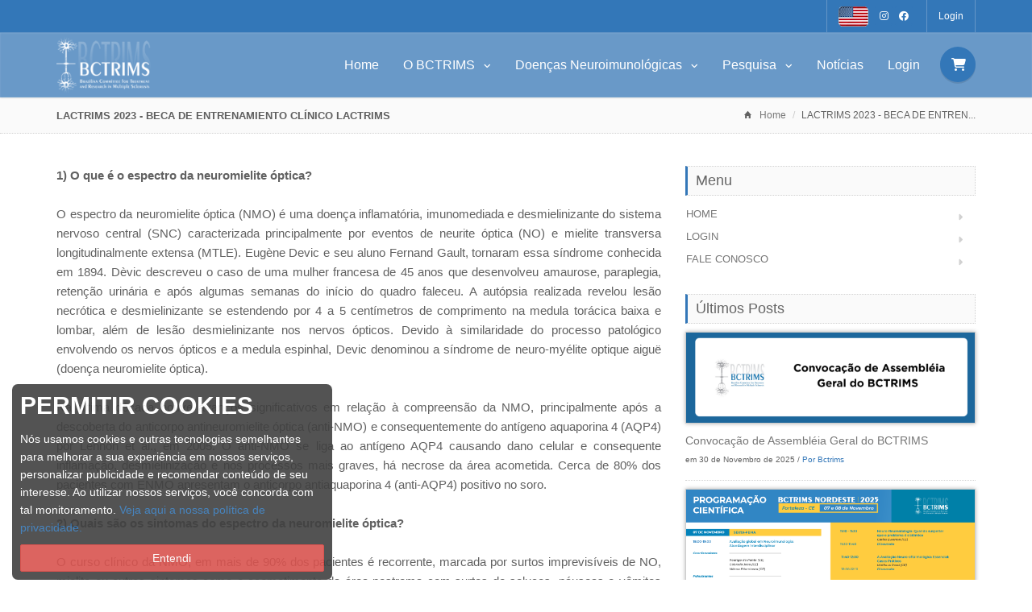

--- FILE ---
content_type: text/html
request_url: https://www.bctrims.com/site/blog/4004/3810/www.bctrims.com/site/blog/4004/3813/lactrims-2023-beca-de-entrenamiento-clinico-lactrims.html
body_size: 10531
content:

<!DOCTYPE html>
<html lang="pt-br">

<head>
	<meta charset="utf-8">
    <meta name="viewport" content="width=device-width, initial-scale=1.0">
    
    
        
    







    <title>LACTRIMS 2023 - BECA DE ENTRENAMIENTO CLÍNICO LACTRIMS</title>    
    	
<meta name="geo.region" content="BR" />
<meta name="description" content= "https://www.lactrimsweb.org/beca-lactrims/">
<meta name="language" content="PT-BR" />
<meta name="author" content="Webcomponent">
<meta name="revisit-after" content="1 days">
<meta name="Googlebot" content="all">
<meta name="robots" content="INDEX,FOLLOW">

<meta name="title" content="LACTRIMS 2023 - BECA DE ENTRENAMIENTO CLÍNICO LACTRIMS" />	



<meta property="fb:app_id" content="716929478352055" />  
<meta property="fb:admins" content="1823376353" />  

<meta property="og:url" content="www.bctrims.com/site/blog/4004/3810/www.bctrims.com/site/blog/4004/3813/lactrims-2023-beca-de-entrenamiento-clinico-lactrims.html" />    
<meta property="og:title" content="LACTRIMS 2023 - BECA DE ENTRENAMIENTO CLÍNICO LACTRIMS" />
<meta property="og:site_name" content="BCTRIMS" />
<meta property="og:description" content="https://www.lactrimsweb.org/beca-lactrims/" />
<meta property="og:type" content="website" />
<meta property="og:image" content="www.bctrims.com/home/images_clientes/106/outras_imagens/lactrims-2023-beca_20230426103945_3813.jpg">
<link rel="stylesheet" href="https://www.bctrims.com/site/css/css_globais.css" type="text/css">
<link rel="stylesheet" href="https://www.bctrims.com/site/css/icones.css" type="text/css">	

	<!-- jQuery Files -->
	<script  src="https://www.bctrims.com/site/bootstrap/raleway/js/jquery.min.js"></script>


	    
	<!-- Stylesheets -->
	<link href="https://www.bctrims.com/site/bootstrap/raleway/css/bootstrap.min.css" rel="stylesheet">
	
        <link href="https://www.bctrims.com/site/bootstrap/raleway/css/style.php" rel="stylesheet" title="main-css">
        
    
    <!-- Revolution Slider CSS -->
	<link rel="stylesheet" type="text/css" href="https://www.bctrims.com/site/bootstrap/raleway/revolution/css/settings.css">
	<link rel="stylesheet" type="text/css" href="https://www.bctrims.com/site/bootstrap/raleway/revolution/css/layers.css">
	<link rel="stylesheet" type="text/css" href="https://www.bctrims.com/site/bootstrap/raleway/revolution/css/navigation.css">

    
    
	<link href="https://www.bctrims.com/site/bootstrap/raleway/css/bootstrap-social.css" rel="stylesheet">
	<link href="https://www.bctrims.com/site/bootstrap/raleway/css/animate.min.css" rel="stylesheet">
	<link href="https://www.bctrims.com/site/bootstrap/raleway/css/owl.carousel.css" rel="stylesheet" >
	<link href="https://www.bctrims.com/site/bootstrap/raleway/css/jquery.snippet.css" rel="stylesheet">
	<link href="https://www.bctrims.com/site/bootstrap/raleway/css/buttons.css" rel="stylesheet">
    
    <link href="https://www.bctrims.com/site/bootstrap/unify/assets/plugins/fancybox/source/jquery.fancybox.css" rel="stylesheet">
    
    




	
    
   
    <link rel="alternate stylesheet" type="text/css" href="https://www.bctrims.com/site/bootstrap/raleway/css/width-full.css" title="width-full">
    <link rel="alternate stylesheet" type="text/css" href="https://www.bctrims.com/site/bootstrap/raleway/css/width-boxed.css" title="width-boxed">
    
    	
    
    
        
	<!-- Icon Fonts -->
    
	<link href='https://www.bctrims.com/site/bootstrap/raleway/css/ionicons.min.css' rel='stylesheet' type='text/css'>
        
    
	<!-- Magnific Popup -->
	<link href='https://www.bctrims.com/site/bootstrap/raleway/css/magnific-popup.css' rel='stylesheet' type='text/css'>
    
    
    
    
    
        
    <link rel="stylesheet" href="https://www.bctrims.com/site/temas/raleway/estilos.php" type="text/css">   
    
    
    
        
    
    
    <!-- Google Tag Manager -->
<script>(function(w,d,s,l,i){w[l]=w[l]||[];w[l].push({'gtm.start':
new Date().getTime(),event:'gtm.js'});var f=d.getElementsByTagName(s)[0],
j=d.createElement(s),dl=l!='dataLayer'?'&l='+l:'';j.async=true;j.src=
'https://www.googletagmanager.com/gtm.js?id='+i+dl;f.parentNode.insertBefore(j,f);
})(window,document,'script','dataLayer','GTM-WHZS86QS');</script>
<!-- End Google Tag Manager -->    
         
    
    
    
    
     
   

</head>





















    
<body class="royal_preloader scrollreveal ">
<!-- Google Tag Manager (noscript) -->
<noscript><iframe src="https://www.googletagmanager.com/ns.html?id=GTM-WHZS86QS"
height="0" width="0" style="display:none;visibility:hidden"></iframe></noscript>
<!-- End Google Tag Manager (noscript) -->    





<form name="ssl"><input type="hidden" name="str_http" value="https://"></form>


	
    
    <iframe name='iframe_login' id='iframe_login' style='display:none'></iframe>
    <iframe name='iframe_aux' id='iframe_aux' style='display:none'></iframe>
    
	<style> 
					#popLoading{   
							
							position:fixed;  
							width:100%; height:100%;  
							margin-top:0%;  
							margin-left:0px;  
							background-color:#000;
							display:none;
							
														
							opacity:0.50;
							-moz-opacity: 0.50;
							filter:alpha(opacity=50);
							
							
							z-index:9998;
							
							} 
					#popImg{  display:none; position:fixed;  width:100%; margin-top:20%;  z-index:9999;} 
					</style>
					<div id="popLoading"></div>
					<div id="popImg" align="center"><img width="70" src="https://www.bctrims.com/home/images/loadingN.gif" alt="Loading"></div>

	<div id="royal_preloader"></div>
	
	
	
   



		<div id="bg-boxed">
	    <div class="boxed">
	    
    
			

<!-- Begin Header -->
			<header>
            
            
            
            
            	
                
                				



				<!-- Begin Top Bar -->
				<div class="top-bar top-bar-dark" >
					<div class="container">
						<div class="row">
							                            

                            
                            <div class="col-sm-7 hidden-xs hidden-md hidden-sm" id="diaHoje">
                                                        </div>
							<!-- Social Buttons -->
							<div class="col-sm-5 text-right">
				                <ul class="topbar-list list-inline">
					                <li>
                                    	
                                        
                                                                                
                                    
                                    	
                                        
                                                                                <a class="" target="_blank" data-toggle="tooltip" data-placement="bottom" data-original-title="English" href="https://translate.google.com/translate?hl=&sl=pt&tl=en&u=https%3A%2F%2Fwww.bctrims.com%2F" style="margin-right:5px;">
											<img src="https://www.bctrims.com/site/paginas_adicionais/customizadas/106_BCTRIMS/imagens/usflag.png" />
										</a>
                                        
                                                                                
                                                                                
                                        
                                                                                
                                                                                
                                                                                
										                                        
                                        										<a class="btn btn-social-icon btn-rw btn-primary btn-xs tooltip-active" target="_blank" data-toggle="tooltip" data-placement="bottom" data-original-title="Instagram" href="https://www.instagram.com/bctrims/">
											<i class="fa-brands fa-instagram"></i>
										</a>
                                                                                
                                        										<a class="btn btn-social-icon btn-rw btn-primary btn-xs tooltip-active" target="_blank" data-toggle="tooltip" data-placement="bottom" data-original-title="Facebook" href="https://www.facebook.com/bctrims/">
											<i class="fa-brands fa-facebook"></i>
										</a>
                                                                                
                                        
                                       
                                        
                                        
                                        
                                                                                
                                        
                                                                                
                                        
                                                                                
                                        
									</li>
                                   
                                   
                                    
                                                                         
                                     
                                                                        <li>
                                    <a data-toggle="modal" data-target="#login" onclick="document.getElementById('loginLabel').innerHTML='Login';">Login</a>
                                    </li>
                                     
                                    
                                     
                                    
                                    								</ul>
							</div>
						</div><!--/row --> 
					</div><!--/container header -->   
				</div><!--/top bar -->   
				<!-- End Top Bar -->

				<!-- Login -->
                
                
                				<div class="modal fade" id="login" tabindex="-1" role="dialog" aria-labelledby="loginLabel" aria-hidden="true">
				    <div class="modal-dialog modal-md">
				        <div class="modal-content">
				            <div class="modal-header">
				                <button type="button" class="close" data-dismiss="modal"><span aria-hidden="true">×</span><span class="sr-only">Close</span></button>
				                <h4 class="modal-title" id="loginLabel">Login</h4>
				            </div>
                            
                            <form target="iframe_login" name='formFinalizarT'>
                            
				            <div class="modal-body">
                                
                                <input type="hidden" name="acaoLg" id="acaoLg">
                                <input type="hidden" name="loginTopo" id="loginTopo" value="sim">
                                
						            <div class="form-group">
						                <label for="exampleInputEmail1">E-mail</label>
						                <input required="required" type="email" class="form-control" id="emaill" name="emaill" placeholder="Informe o e-mail de acesso">
						            </div>
						            <div class="form-group">
						                <label for="exampleInputPassword1">Senha</label>
						                <input required="required" type="password" class="form-control" id="senhaAcesso" name="senhaAcesso" placeholder="Informe sua senha">
						            </div>						            
						        
				            </div>
				            <div class="modal-footer">
                            	<div class="row">
                                    <div class="col-sm-6">
                                    
                                     <a style="height:33px;" class="btn btn-rw btn-block btn-warning" onclick="javascript: realizaLogin('formFinalizarT');" href="#">
                                        <i class="fa fa-user"></i> Entrar com meu e-mail e senha
                                    </a>
                                    
                                    
                                    
                                    </div>                                
                                
                                    <div class="col-sm-6">
                                    
                                    <a style="height:33px;" class="btn btn-rw btn-block btn-primary" href="https://www.bctrims.com/site/area-do-cliente/cadastro-direto.html">
                                        <i class="fa fa-thumbs-up"></i> Sou novo aqui, quero me Cadastrar
                                    </a>
                                    
                                                                       
                                    
                                    </div>
                                
                                </div>
				            </div>
                            
                         	 <div class="form-group">
                                  <div style=" padding-bottom:10px;">                                                        
                                        <ul class="list-arrow-2-color" style="">
                                          <li><small><a href="#" onclick="javascript: enviaSenhaTop();">Esqueceu seu acesso? </a></small></li>
                                        </ul>                                            
                                  </div>                                        
                                    
                             </div>
                                
                                
                            </form>
                            
				        </div><!-- /modal content -->
				    </div><!-- /modal dialog -->
				</div><!-- /modal holder -->
				<!-- End Login -->
                                
                
                
                

		     	<!-- Begin Navigation -->
		     	<div class="navbar-wrapper">
					<div class="navbar navbar-main navbar-dark" id="fixed-navbar" >
						<div class="container">
							<div class="row">
								<div class="col-sm-12 column-header">
									
                                    <div class="navbar-header" >
										<!-- Brand -->
                                        
                                                                                
										<a href="https://www.bctrims.com/" >
                                        	
											
											                                            
                                            
                                            
                                            
                                            
                                            
											<img  src="https://www.bctrims.com/home/images_clientes/106/logos/106_logotipoT_160554_.png"  style="max-height:70px; margin-top:5px"  />
                                            											
										</a>
										<!-- Mobile Navigation -->
										<button type="button" class="navbar-toggle" data-toggle="collapse" data-target=".navHeaderCollapse"    onclick="abreCarToggle(2)">
								            <span class="sr-only">Toggle navigation</span>
								            <span class="icon-bar"></span>
								            <span class="icon-bar"></span>
								            <span class="icon-bar"></span>
										</button>
                                        
                                        <button type="button" class="navbar-toggle fa fa-shopping-cart hidden-lg hidden-md hidden-sm" data-toggle="collapse" data-target=".navHeaderCollapseCart" onclick="javascript: abreCarToggle(1)" style="height:31px">
								           <i class=""></i>                                           
										</button>
                                        
                                        <script>
                                        function abreCarToggle(action)
											{					
											if(action=="1")	{
											vis = $(".navHeaderCollapse").is( ":visible" ); if(vis==true) { $(".navHeaderCollapse").collapse('toggle'); }
											}else{
											vis = $(".navHeaderCollapseCart").is( ":visible" ); if(vis==true) { $(".navHeaderCollapseCart").collapse('toggle'); }
											}
											}
                                        </script>
                                         
                                        
                                        
									</div><!-- /navbar header -->   

									<!-- Main Navigation - Explained in Documentation -->
                                    
                                    <div class="hidden-lg hidden-md hidden-sm">
                                         <nav class="navbar-collapse collapse navHeaderCollapseCart " >
                                            <ul class="nav navbar-nav navbar-right ">
                                                        <li id="dropdownForm">
                                                            <div class="dropdown-form" id="strCarrinhoPopSm">
                                                                                                                            </div><!-- /dropdown form -->  
                                                        </li><!-- /dropdownForm list item -->  
                                                    
                                            </ul>
                                         </nav>
                                     </div>
                                     
                                    
									<nav class="navbar-collapse collapse navHeaderCollapse" >
                                                                                
                                        
										<ul class="nav navbar-nav navbar-right">                                            
                                           <li><a href="https://www.bctrims.com/">Home</a></li>
								<li class='dropdown dropdown-main'>
								<a  class='dropdown-toggle' data-toggle='dropdown'>
									O BCTRIMS
									<span class='fa fa-angle-down dropdown-arrow'></span>
								</a>
								<ul class='dropdown-menu dropdown-subhover dropdown-animation animated fadeIn'><li><a href="https://www.bctrims.com/site/conteudo/3985/historia.html">História</a></li><li><a href="https://www.bctrims.com/site/conteudo/3999/e-book.html">E-Book</a></li><li><a href="https://www.bctrims.com/site/conteudo/4006/bctrims-team.html">BCTRIMS Team</a></li><li><a href="https://www.bctrims.com/site/conteudo/3993/congressos-anuais.html">Congressos anuais</a></li><li><a href="https://www.bctrims.com/site/conteudo/3994/projeto-brazilian-ms-cohort.html">Projeto Brazilian MS Cohort</a></li><li><a href="https://www.bctrims.com/site/curso/BCTRIMS-Youth-League-1277.html" >BCTRIMS Youth League</a></li><li><a href="https://www.bctrims.com/site/curso/BCTRIMS-Multidisciplinary-Care-1278.html" >BCTRIMS Multidisciplinary Care</a></li><li><a href="https://www.bctrims.com/site/conteudo/3990/centros-de-referencia.html">Centros de Referência</a></li>
										<li class='dropdown dropdown-submenu'>
											<a class='trigger' href="https://www.bctrims.com/site/conteudo/3996/dia-do-paciente.html">Dia do Paciente</a>
											<ul class='dropdown-menu animated fadeInRight dropdown-animation'>
												<li><a tabindex='-1' href="https://www.bctrims.com/site/conteudo/4003/Álbum-dia-do-paciente-2021.html">Álbum dia do Paciente 2021</a></li>
												
												<li><a tabindex='-1' href="https://www.bctrims.com/site/conteudo/4002/Álbum-dia-do-paciente-2020.html">Álbum dia do Paciente 2020</a></li>
												
												<li><a tabindex='-1' href="https://www.bctrims.com/site/conteudo/4001/Álbum-dia-do-paciente-2019.html">Álbum dia do Paciente 2019</a></li>
													
											</ul>
										</li><li><a href="https://www.bctrims.com/site/conteudo/4015/cursos-e-projetos.html">Cursos e Projetos</a></li></ul></li>
								<li class='dropdown dropdown-main'>
								<a  class='dropdown-toggle' data-toggle='dropdown'>
									Doenças Neuroimunológicas
									<span class='fa fa-angle-down dropdown-arrow'></span>
								</a>
								<ul class='dropdown-menu dropdown-subhover dropdown-animation animated fadeIn'><li><a href="https://www.bctrims.com/site/conteudo/4004/neuromielite-Óptica.html">Neuromielite Óptica</a></li><li><a href="https://www.bctrims.com/site/conteudo/3988/esclerose-multipla.html">Esclerose Múltipla</a></li><li><a href="https://www.bctrims.com/site/conteudo/4000/doenca-associada-ao-anti-mog.html">Doença associada ao anti-MOG</a></li></ul></li>
								<li class='dropdown dropdown-main'>
								<a  class='dropdown-toggle' data-toggle='dropdown'>
									Pesquisa
									<span class='fa fa-angle-down dropdown-arrow'></span>
								</a>
								<ul class='dropdown-menu dropdown-subhover dropdown-animation animated fadeIn'><li><a href="https://www.bctrims.com/site/conteudo/4031/politica-de-pesquisa-bctrims.html">Política de Pesquisa BCTRIMS</a></li><li><a href="https://www.bctrims.com/site/conteudo/4013/nmo-rg.html">NMO-RG</a></li><li><a href="https://www.bctrims.com/site/conteudo/4012/brando.html">BRANDO</a></li></ul></li><li><a href="https://www.bctrims.com/site/conteudo/4008/noticias.html">Notícias</a></li>		
    
    
    
    
    
    
    
    
    
    
    
    
    
    
    
    
    
    
    
    
    
    	
	
	
	
	
    
	 
			<li><a href="https://www.bctrims.com/site/area-do-cliente/login.html">Login</a></li>
	
		
	
	
	
		
	
	
	
  
	
	
		<li class="dropdown hidden-sm hidden-xs">
		<a href="#" onclick="javascript: $('#dropdownForm2').toggle();" class="ml10 nav-circle-li dropdown-toggle dropdown-form-toggle"><i class="fa fa-shopping-cart"></i></a>
		
		<ul class="fadeInUp-animated dropdown-menu dropdown-menu-user cart" id="dropdownForm2">
			<li id="dropdownForm">
				<div class="dropdown-form" id="strCarrinhoPop">
									</div><!-- /dropdown form -->  
			</li><!-- /dropdownForm list item -->  
		</ul><!-- /cart dropdown -->
	</li><!-- /cart navbar list item -->
		
    
    
    
                                                 
										</ul><!-- /navbar right -->  
                                        
									</nav><!-- /nav -->
								</div>
							</div>
						</div><!-- /container header -->   
					</div><!-- /navbar -->
				</div><!-- /navbar wrapper -->
				<!-- End Navigation -->
                
                
                
                
                </header><!-- /header -->
                
                
                
             
               

			
            
	<div class="header" style=" height:45px">
		<div class="container" style=" height:45px">
			<div class="row" >
				<!-- Page Title -->
				<div class="col-sm-8 col-xs-12" ><h1>LACTRIMS 2023 - BECA DE ENTRENAMIENTO CLÍNICO LACTRIMS</h1></div>
	
				<!-- Breadcrumbs -->
				<div class="col-sm-4 " >
					<ol class="breadcrumb" style=" margin-top:-9px;">
						<li><span class="ion-home breadcrumb-home"></span><a href="https://www.bctrims.com/site/">Home</a></li>
						<li>LACTRIMS 2023 - BECA DE ENTREN...</li>
											</ol>
				</div><!-- /column -->
			</div><!-- /row -->  
		</div><!-- /container -->  
	</div>  
	



<!-- Begin Content Section -->
<section class="mt40 mb40">
    <div class="container">
        <div class="row">
        
        	
            <div class="col-sm-8" style="text-align:justify">
            
            
                                               <span style="font-weight: bold;">1) O que é o espectro da neuromielite óptica?</span><div><span style="font-weight: 700;"><br></span><span style="font-weight: bold;"></span><div></div><div></div><div>O espectro da neuromielite óptica (NMO) é uma doença inflamatória, imunomediada e desmielinizante do sistema nervoso central (SNC) caracterizada principalmente por eventos de neurite óptica (NO) e mielite transversa longitudinalmente extensa (MTLE). Eugène Devic e seu aluno Fernand Gault, tornaram essa síndrome conhecida em 1894. Dèvic descreveu o caso de uma mulher francesa de 45 anos que desenvolveu amaurose, paraplegia, retenção urinária e após algumas semanas do início do quadro faleceu. A autópsia realizada revelou lesão necrótica e desmielinizante se estendendo por 4 a 5 centímetros de comprimento na medula torácica baixa e lombar, além de lesão desmielinizante nos nervos ópticos. Devido à similaridade do processo patológico envolvendo os nervos ópticos e a medula espinhal, Devic denominou a síndrome de neuro-myélite optique aiguë (doença neuromielite óptica).</div><div><br></div><div>Na última década houve avanços significativos em relação à compreensão da NMO, principalmente após a descoberta do anticorpo antineuromielite óptica (anti-NMO)  e consequentemente do antígeno aquaporina 4 (AQP4) por Lennon et al., em 2005. O anti-NMO se liga ao antígeno AQP4 causando dano celular e consequente inflamação, desmielinização e nos processos mais graves, há necrose da área acometida. Cerca de 80% dos pacientes com ENMO apresentam o anticorpo antiaquaporina 4 (anti-AQP4) positivo no soro.</div><div><br></div><div><span style="font-weight: bold;">2) Quais são os sintomas do espectro da neuromielite óptica?</span></div><div><span style="font-weight: bold;"><br></span></div><div>O curso clínico da NMO, em mais de 90% dos pacientes é recorrente, marcada por surtos imprevisíveis de NO, mielite ou outros sintomas como o acometimento da área postrema com surtos de soluços, náuseas e vômitos incoercíveis, assim como de outras partes do tronco encefálico com o acometimento dos núcleos dos nervos cranianos. Outros sintomas possíveis, mas menos comuns consequentes ao acometimento cerebral são as crises convulsivas, síndrome de encefalopatia posterior reversível e meningoencefalite , também há relatos na literatura de casos de mielorradiculite. O diencéfalo pode ser acometido, mais raramente, causando sintomas como a narcolepsia e distúrbios endocrinológicos.</div><div><br></div><div>Na NMO a NO é caracterizada por redução grave da acuidade visual inicial, mais frequentemente acometimento bilateral que outras doenças neurológicas, curso recorrente, baixa resposta a pulsoterapia e acúmulo de déficits visuais permanentes. A lesão geralmente é longa, isto é, se estende por mais da metade do nervo óptico, comumente envolvendo a porção posterior e o quiasma óptico.</div><div>O acometimento medular frequentemente também é longo, a lesão se estendendo por mais de três segmentos vertebrais, geralmente de localização centro medular ou holomedular, tumefativa e associada a captação de contraste. Devido a este padrão de lesão, o quadro clínico se manifesta na maioria das vezes com síndrome medular completa e consequente envolvimento motor, sensitivo e esfincteriano. </div><div><span style="font-weight: bold;"><br></span></div><div><span style="font-weight: bold;">3) Quais são os tratamentos disponíveis até o momento?</span></div><div><br></div><div>O tratamento do ENMO se divide em tratamento da fase aguda e tratamento preventivo. O tratamento da fase aguda é realizado no momento de ocorrência do déficit neurológico agudo causado pela doença (ataque) com o objetivo de antecipar a recuperação. O tratamento geralmente é iniciado com metilprednisolona 1g por 5 dias, em caso de ausência de resposta ou  recuperação parcial com manutenção de déficit neurológico grave plasmaférese 5 a 7 sessões deve ser considerada .</div><div><br></div><div>O tratamento de longo prazo ou preventivo é recomendado a todos os pacientes para reduzir a possibilidade de novos ataques. As medicações comumente utilizadas são: azatioprina 2 a 3 mg/kg/dia, o micofenolato mofetila 1000 a 2000mg/dia e o rituximabe 2000 mg a cada 6 meses. Todos os tratamento são associados a um curso inicial de prednisona oral . Recentemente, novos anticorpos monoclonais foram avaliados e liberados para o tratamento do ENMO e mostraram ótima eficácia. Esses medicamentos são: eculizumabe (anticorpo monoclonal humanizado inibidor de C5), satralizumabe (anticorpo monoclonal humanizado anti receptor de interleucina 6), inebilizumabe (anticorpo monoclonal humanizado anti-CD19) e tocilizumabe (anticorpo monoclonal humanizado anti receptor de interleucina 6).</div><div><br></div><div></div><div></div><div></div><div></div><div></div><div></div></div>                                            
            
            </div>
            
            
            
            
            <!-- Sidebar -->
            <div class="col-sm-4">
                 
<div class="blog-heading"><h3>Menu</h3></div>
<ul class="nav nav-pills nav-stacked mb30">
    <li><a href="https://www.bctrims.com/site/">Home</a></li>
 

    
          <li><a href="https://www.bctrims.com/site/area-do-cliente/login.html">Login</a></li>
         
    
    <li><a href="https://www.bctrims.com/site/fale-conosco/contato.html">Fale Conosco</a></li>
</ul>





<div class="blog-heading"><h3>Últimos Posts</h3></div>



<ul class="list-unstyled latest-posts" >
	        
        <div style=" margin-bottom:5px; max-height: 150px; overflow: hidden; border: 1px solid #ccc; /* adiciona uma borda sólida */ box-shadow: 0px 0px 5px 0px rgba(0, 0, 0, 0.3); /* adiciona uma sombra à borda */" >
        <img class="img-responsive"  style="width:100%"  src="https://www.bctrims.com/home/images_clientes/106/outras_imagens/convocacao-de-assemb_20251130043159_3855.png" alt="..." />
        </div>
        	<li>
		<h3 class="no-margin"><a href="https://www.bctrims.com/site/blog/4004/3810/www.bctrims.com/site/blog/4004/3855/convocacao-de-assembleia-geral-do-bctrims.html">Convocação de Assembléia Geral do BCTRIMS </a></h3>
		<small>em 30 de Novembro de 2025 / <a href="#">Por Bctrims</a></small>
		<p></p>
	</li>
	        
        <div style=" margin-bottom:5px; max-height: 150px; overflow: hidden; border: 1px solid #ccc; /* adiciona uma borda sólida */ box-shadow: 0px 0px 5px 0px rgba(0, 0, 0, 0.3); /* adiciona uma sombra à borda */" >
        <img class="img-responsive"  style="width:100%"  src="https://www.bctrims.com/home/images_clientes/106/outras_imagens/regional-nordeste-20_20251008091601_3853.png" alt="..." />
        </div>
        	<li>
		<h3 class="no-margin"><a href="https://www.bctrims.com/site/blog/4004/3810/www.bctrims.com/site/blog/4004/3853/regional-nordeste-2025.html">Regional Nordeste 2025</a></h3>
		<small>em 01 de Outubro de 2025 / <a href="#">Por Bctrims</a></small>
		<p></p>
	</li>
	        
        <div style=" margin-bottom:5px; max-height: 150px; overflow: hidden; border: 1px solid #ccc; /* adiciona uma borda sólida */ box-shadow: 0px 0px 5px 0px rgba(0, 0, 0, 0.3); /* adiciona uma sombra à borda */" >
        <img class="img-responsive"  style="width:100%"  src="https://www.bctrims.com/home/images_clientes/106/outras_imagens/27th-bctrims-annual_20251008091832_3854.png" alt="..." />
        </div>
        	<li>
		<h3 class="no-margin"><a href="https://www.bctrims.com/site/blog/4004/3810/www.bctrims.com/site/blog/4004/3854/27th-bctrims-annual-meeting.html">27th BCTRIMS Annual Meeting</a></h3>
		<small>em 30 de Setembro de 2025 / <a href="#">Por Bctrims</a></small>
		<p></p>
	</li>
	        
        <div style=" margin-bottom:5px; max-height: 150px; overflow: hidden; border: 1px solid #ccc; /* adiciona uma borda sólida */ box-shadow: 0px 0px 5px 0px rgba(0, 0, 0, 0.3); /* adiciona uma sombra à borda */" >
        <img class="img-responsive"  style="width:100%"  src="https://www.bctrims.com/home/images_clientes/106/outras_imagens/tenth-middle-east-no_20250617040601_3851.jpg" alt="..." />
        </div>
        	<li>
		<h3 class="no-margin"><a href="https://www.bctrims.com/site/blog/4004/3810/www.bctrims.com/site/blog/4004/3851/tenth-middle-east-north-africa-committee-for-research-and-treatment-in-multiple-sclerosis-menactrims.html">Tenth Middle East North Africa Committee for Research and Treatment in Multiple Sclerosis (MENACTRIMS)</a></h3>
		<small>em 17 de Junho de 2025 / <a href="#">Por Bctrims</a></small>
		<p></p>
	</li>
	        
        <div style=" margin-bottom:5px; max-height: 150px; overflow: hidden; border: 1px solid #ccc; /* adiciona uma borda sólida */ box-shadow: 0px 0px 5px 0px rgba(0, 0, 0, 0.3); /* adiciona uma sombra à borda */" >
        <img class="img-responsive"  style="width:100%"  src="https://www.bctrims.com/home/images_clientes/106/outras_imagens/less-than-one-week-t_20250201063506_3850.jpg" alt="..." />
        </div>
        	<li>
		<h3 class="no-margin"><a href="https://www.bctrims.com/site/blog/4004/3810/www.bctrims.com/site/blog/4004/3850/less-than-one-week-to-go.html">Less than ONE WEEK to go!</a></h3>
		<small>em 01 de Fevereiro de 2025 / <a href="#">Por Bctrims</a></small>
		<p></p>
	</li>
	        
        <div style=" margin-bottom:5px; max-height: 150px; overflow: hidden; border: 1px solid #ccc; /* adiciona uma borda sólida */ box-shadow: 0px 0px 5px 0px rgba(0, 0, 0, 0.3); /* adiciona uma sombra à borda */" >
        <img class="img-responsive"  style="width:100%"  src="https://www.bctrims.com/home/images_clientes/106/outras_imagens/6th-translational-ne_20250111041757_3848.jpg" alt="..." />
        </div>
        	<li>
		<h3 class="no-margin"><a href="https://www.bctrims.com/site/blog/4004/3810/www.bctrims.com/site/blog/4004/3848/6th-translational-neuroimmunology-symposium-bctrims.html">6th Translational Neuroimmunology Symposium BCTRIMS</a></h3>
		<small>em 11 de Janeiro de 2025 / <a href="#">Por Bctrims</a></small>
		<p></p>
	</li>
	        
        <div style=" margin-bottom:5px; max-height: 150px; overflow: hidden; border: 1px solid #ccc; /* adiciona uma borda sólida */ box-shadow: 0px 0px 5px 0px rgba(0, 0, 0, 0.3); /* adiciona uma sombra à borda */" >
        <img class="img-responsive"  style="width:100%"  src="https://www.bctrims.com/home/images_clientes/106/outras_imagens/calling-all-young-in_20250112035306_3849.jpeg" alt="..." />
        </div>
        	<li>
		<h3 class="no-margin"><a href="https://www.bctrims.com/site/blog/4004/3810/www.bctrims.com/site/blog/4004/3849/calling-all-young-investigators-submit-your-abstracts-for-the-yi-awards-session-at-the-nmosd-and-mogad-meeting.html">Calling all young investigators! Submit your abstracts for the YI Awards session at the NMOSD and MOGAD meeting!</a></h3>
		<small>em 08 de Janeiro de 2025 / <a href="#">Por Bctrims</a></small>
		<p></p>
	</li>
	        
        <div style=" margin-bottom:5px; max-height: 150px; overflow: hidden; border: 1px solid #ccc; /* adiciona uma borda sólida */ box-shadow: 0px 0px 5px 0px rgba(0, 0, 0, 0.3); /* adiciona uma sombra à borda */" >
        <img class="img-responsive"  style="width:100%"  src="https://www.bctrims.com/home/images_clientes/106/outras_imagens/update-on-nmosd-e-mo_20241216101822_3847.png" alt="..." />
        </div>
        	<li>
		<h3 class="no-margin"><a href="https://www.bctrims.com/site/blog/4004/3810/www.bctrims.com/site/blog/4004/3847/update-on-nmosd-mogad-ecf-meeting-in-sao-paulo.html">Update on NMOSD & MOGAD - ECF MEETING in Sao Paulo</a></h3>
		<small>em 16 de Dezembro de 2024 / <a href="#">Por Bctrims</a></small>
		<p></p>
	</li>
	        
        <div style=" margin-bottom:5px; max-height: 150px; overflow: hidden; border: 1px solid #ccc; /* adiciona uma borda sólida */ box-shadow: 0px 0px 5px 0px rgba(0, 0, 0, 0.3); /* adiciona uma sombra à borda */" >
        <img class="img-responsive"  style="width:100%"  src="https://www.bctrims.com/home/images_clientes/106/outras_imagens/update-on-nmosd-and_145759_3826.png" alt="..." />
        </div>
        	<li>
		<h3 class="no-margin"><a href="https://www.bctrims.com/site/blog/4004/3810/www.bctrims.com/site/blog/4004/3826/update-on-nmosd-and-mogad-sao-paulo-brazil-february-7-8-2025.html">Update on NMOSD and MOGAD | SÃO PAULO, BRAZIL | FEBRUARY 7-8, 2025</a></h3>
		<small>em 07 de Outubro de 2024 / <a href="#">Por Bctrims</a></small>
		<p></p>
	</li>
	        
        <div style=" margin-bottom:5px; max-height: 150px; overflow: hidden; border: 1px solid #ccc; /* adiciona uma borda sólida */ box-shadow: 0px 0px 5px 0px rgba(0, 0, 0, 0.3); /* adiciona uma sombra à borda */" >
        <img class="img-responsive"  style="width:100%"  src="https://www.bctrims.com/home/images_clientes/106/outras_imagens/dr-kerstin-hellwig-r_20241022121528_3827.jpeg" alt="..." />
        </div>
        	<li>
		<h3 class="no-margin"><a href="https://www.bctrims.com/site/blog/4004/3810/www.bctrims.com/site/blog/4004/3827/dr-kerstin-hellwig-receives-the-2024-rachel-horne-prize-for-womens-research-in-ms.html">DR KERSTIN HELLWIG RECEIVES THE 2024 RACHEL HORNE PRIZE  FOR WOMEN?S RESEARCH IN MS</a></h3>
		<small>em 05 de Outubro de 2024 / <a href="#">Por Bctrims</a></small>
		<p></p>
	</li>
	
</ul>



    
               
            </div>
        </div>
    </div>
</section><!-- /content -->
<!-- End Content Section -->

			
		
		    			

			
			            
            
			<!-- Begin Footer -->
			<footer class="footer">
			    <div class="container">
			        <div class="row">
			            <!-- About -->
			            <div class="col-sm-3">
                        
                        	                            
                                                        
                            
                                                          
                                                          		
                                     <a href="https://www.bctrims.com/">
                                     <img id="logo-footer" class="footer-logo"  src="https://www.bctrims.com/home/images_clientes/106/logos/106_logotipoR_161657_.png" alt="Logo"  style="max-width:200px">
                                     </a>
                                     
                                                                                                                          
                            
                            
                            
                              
                            			            </div>
			            
			            <!-- Social -->
			            
			                
			                
                                                        <div class="col-sm-3 mg25-xs">
                            <div class="heading-footer"><h4>Redes Sociais</h4></div>
                            
                                                                                    			                <a class="btn btn-social-icon btn-instagram btn-lg" target="_blank" href="https://www.instagram.com/bctrims/">
			                    <i class="fa-brands fa-instagram tooltip-active" data-toggle="tooltip" data-placement="bottom" data-original-title="Instagram"></i>
			                </a>
                                                        			                <a class="btn btn-social-icon btn-facebook btn-lg" target="_blank" href="https://www.facebook.com/bctrims/">
			                    <i class="fa-brands fa-facebook tooltip-active" data-toggle="tooltip" data-placement="bottom" data-original-title="Facebook"></i>
			                </a>
                            
                                                        
                            </div>

                              
                            							
							
							
							
							
							
						
			            
			            <!-- Contact -->
			            <div class="col-sm-3 mg25-xs">
			                <div class="heading-footer"><h4>Fale Conosco</h4></div>
                                                                                        
                                                          
                                                          
                               
                             
			                 <p><span class="ion-email footer-info-icons"></span><small class="address"><a style="color:#FFF" href="mailto:secretaria@bctrims.com">secretaria@bctrims.com</a></small></p>
			                 <p><span class="fa fa-share footer-info-icons"></span><small class="address"><a style="color:#FFF"  href="https://www.bctrims.com/site/fale-conosco/contato.html">Deixe sua mensagem</a></small></p>
                             
                                                         
							                            
                            
                                                        <p><span class="ion-ios7-locked footer-info-icons"></span><small class="address"><a target="_blank" style="color:#FFF"  href="https://bctrims.com/downloads/106/politica_privacidade.pdf">&nbsp;Política de Privacidade</a></small></p>
                                                        
			            </div>
                        
                                                
                          <!-- Recent Work -->
			            <div class="col-sm-3" >
			                <div class="heading-footer"><h4>Forma de Pagamento</h4></div>
                             
                             
                                                          <img src="https://www.bctrims.com/site/images/paypalBarra.png" class="img-responsive"  >
							 			           
                       
                        </div>
                        
                        
                        	
                        
                        
                        
                        	
                         
                        
                        
						
						                        
                        
                      
                        
			        </div><!-- /row -->
			        <!-- Copyright -->
			        <div class="row">
			            <hr class="dark-hr">
			            <div class="col-sm-11 col-xs-10">
			                <p class="copyright">© 2026  Todos direitos reservados.</p>
                            
                            <small class="address"><a  href="https://www.webcomponent.com.br" target="_blank">Desenvolvido por Webcomponent</a></small>
							
                                                        
                            
                                                        
			            </div>
                        
                        
                       
                        
			            <div class="col-sm-1 col-xs-2 text-right">
			                <a href="#" class="scroll-top"><div class="footer-scrolltop-holder"><span class="ion-ios7-arrow-up footer-scrolltop"></span></div></a>
			            </div>
			        </div><!-- /row -->
			    </div><!-- /container -->
			</footer><!-- /footer -->
			<!-- End Footer --> 
            
            
           
		</div><!-- /boxed -->
	</div><!-- /bg boxed-->
	<!-- End Boxed or Fullwidth Layout -->
    
    
    











<!-- Javascript Files -->

<script  src="https://www.bctrims.com/site/bootstrap/raleway/js/bootstrap.min.js"></script>
<script  src="https://www.bctrims.com/site/bootstrap/raleway/js/jquery.easing.min.js"></script>


<script  src="https://www.bctrims.com/site/bootstrap/raleway/js/jquery.mixitup.min.js"></script>


<script  src="https://www.bctrims.com/site/bootstrap/raleway/js/scrollReveal.js"></script>
<script  src="https://www.bctrims.com/site/bootstrap/raleway/js/owl.carousel.min.js"></script>

<script  src="https://www.bctrims.com/site/bootstrap/raleway/js/jquery.magnific-popup.min.js"></script>
<script  src="https://www.bctrims.com/site/bootstrap/raleway/js/jquery.snippet.min.js"></script>
<script  src="https://www.bctrims.com/site/bootstrap/raleway/js/jquery.fitvids.js"></script>




<script  src="https://www.bctrims.com/site/bootstrap/raleway/js/activate-snippet.js"></script>
<script  src="https://www.bctrims.com/site/bootstrap/raleway/js/skrollr.min.js"></script>













<!-- On Scroll Animations - scrollReveal.js -->
<script>
var config = {
easing: 'hustle',
mobile:  true,
delay:  'onload'
}
window.sr = new scrollReveal( config );





jQuery(document).ready(function() {
	
	
	
 	
	
	

	
	
	

















});














// run mixitup portfolio NÂO É PARA CURSOS 
//$(function() {    $('#myPortfolio').mixitup({        targetSelector: '.item',        transitionSpeed: 600    });});






 
</script>

<!-- Main Javascript -->
<script  src="https://www.bctrims.com/site/bootstrap/raleway/js/main.js"></script>
































<link rel="stylesheet" href="https://www.bctrims.com/site/bootstrap/unify/assets/css/toastr.min.css"> 
<script src="https://www.bctrims.com/site/scripts/toastr.min.js"></script>






<script  src="https://www.bctrims.com/site/scripts/vimeo_pause.js"></script>

<link href="https://www.bctrims.com/site/css/fontawesome/css/fontawesome.css" rel="stylesheet">
<link href="https://www.bctrims.com/site/css/fontawesome/css/brands.css" rel="stylesheet">
<link href="https://www.bctrims.com/site/css/fontawesome/css/solid.css" rel="stylesheet">






<script  src="https://www.bctrims.com/site/scripts/funcoes.js"></script>


<script charset="UTF-8" src="https://www.bctrims.com/site/area_cliente/funcoes/funcoes_login_ac.js?a=031620"></script>

<script  src="https://www.bctrims.com/site/ecommerce_anuncios/funcoes/funcoes_anuncio.js?a=031620"></script>

 
<script>
















</script>



















<style type="text/css">
  .bg-custom{
   background-color:#404040;
   padding:10px;
   color: #FFF;
   border-bottom:12px;   
   border-radius: 7px;
   opacity: 0.9;
  }
  
  .button-fixed{
  bottom: 0;
  position: fixed;
  left: 0;
  border-radius: 30px;  
  border-bottom:10px;
  }
  .fas{
  cursor: pointer;
  font-size: 24px;
  }
  p{
  font-size: 14px;
  }
</style>




<div class="row" id="ROWCOOKYES" style="z-index:9999; ">
  <div class="col-md-4 col-sm-12 button-fixed" style="z-index:9999; ">
	<div class="p-3 pb-4 bg-custom " style="z-index:9999; ">
	  
      <h2 style=" color: #FFF;">Permitir Cookies</h2>
      
	  <p style="opacity: 1; color: #FFF;">Nós usamos cookies e outras tecnologias semelhantes para melhorar a sua experiência em nossos serviços, personalizar publicidade e recomendar conteúdo de seu interesse. Ao utilizar nossos serviços, você concorda com tal monitoramento. 
            <a href="https://bctrims.com/downloads/106/politica_privacidade.pdf" target="_blank">Veja aqui a nossa política de privacidade.</a>
            </p>
      
      
      <form action="https://www.bctrims.com/site/loads_iniciais/barra_cookies.php" target="iframe_aux" method="post">
       <input type="hidden" name="okCook" value="sim">
	   <button type="submit" class="btn btn-danger w-100" style=" width:100%; opacity: 1;">Entendi</button>
      </form>
	</div>
  </div>
</div>












</body>
</html>

--- FILE ---
content_type: text/css
request_url: https://www.bctrims.com/site/temas/raleway/estilos.php
body_size: 1828
content:
/*Default Breadcrumbs*/
.breadcrumbs {
  overflow: hidden;
  padding: 10px 0 6px;
  border-bottom: solid 1px #eee;
  background: url(../img/patterns/breadcrumbs.png) repeat;
}

.breadcrumbs h1 {
  color: #666;
  font-size: 22px;
  margin-top: 8px;
}

.breadcrumb { 
  top: 10px;
  padding-right: 0;
  background: none;
  position: relative;
}
.breadcrumb a {
  color: #777;
}
.breadcrumb li.active,
.breadcrumb li a:hover {
  color: #72c02c;
  text-decoration: none;
}


.logoPomar 
	{ 
	max-width:150px;
	margin-top:10px;
	margin-left:15px;
	}
	
	
	
	
	
	
	
	
	


@media (min-width: 768px) {
	.g-blur { overflow: hidden; }
	.g-blur .wrapper,
	.g-blur .outside-more-articles {
	
		-webkit-filter: blur(7px);
		-moz-filter:blur (7px);
		-ms-filter: blur(7px);
		filter: blur(7px);
	}
	body.header-fixed-space-v2.g-blur { padding-top: 0; }
}
	
	


.g-popup-wrapper {
	display: none;
	position: fixed;
	top: 0;
	left: 0;
	width: 100%;
	height: 100%;
	background: rgba(62,71,87,.5);
	z-index: 9992;
}
@media (max-width: 600px) {
  .g-popup-wrapper {
    display: none !important;
  }
}


.g-popup {
	z-index: 9993;
	position: absolute;
	top: 50%;
	left: 50%;
  transform: translate(-50%,-50%);
}

.g-popup--fb {
	width: 465px;
	background: #fff;
}
.g-popup--fb-title {
	background: #4867aa;
	color: #fff;
	position: relative;
}
.g-popup--fb-title:before {
  content: " ";
  display: block;
  position: absolute;
  bottom: -20px;
  left: 52px;
  width: 0;
  height: 0;
  border-left: 0 inset rgba(0,0,0,0);
  border-right: 22px inset rgba(0,0,0,0);
  border-top: 22px solid #4867aa;
}
.g-popup--fb__logo {
	display: block;
	padding: 25px 30px;
}
.g-popup--fb-message {
	border-top: solid 1px rgba(255,255,255,.3);
	padding: 30px;
	font-size: 20px;
	line-height: 1.3;
}
.g-popup--fb-widjet {
	padding: 45px 30px 30px;
}
.g-popup__close {
	color: #333;
	position: absolute;
	line-height: .9;
	font-size: 26px;
	opacity: 1;
	top: -13px;
	right: -13px;
	border-radius: 100% !important;
}
.g-popup__close:hover {
	text-decoration: none;
	color: #333;
}
.g-popup--fb__close,
.g-popup--fb__close:hover {
	color: #4867aa;
	background: #fff;
}


.g-popup--subscribe {
	width: 630px;
	background: #f7f7f7;
	padding: 70px 60px 50px;
	box-shadow: 0 0 5px #bbb;
}
.g-popup--subscribe h2 {
	margin: 0 0 30px;
}
.g-popup--subscribe .sky-form {
	border: none;
}
.g-popup--subscribe .sky-form section {
	margin-bottom: 0;
}
.g-popup--subscribe label {
	width: 100%;
}
.g-popup--subscribe .sky-form .input input,
.g-popup--subscribe .sky-form .input input:active,
.g-popup--subscribe .sky-form .input input:focus,
.g-popup--subscribe .sky-form .input input:hover {
	font-weight: normal;
}
.g-popup--subscribe .no-spam {
	font-size: 13px;
	color: #aaa;
	padding-top: 25px;
}
.g-popup--subscribe__close,
.g-popup--subscribe__close:hover {
	color: #bbb;
	background: #fff;
}


.g-popup--subscribe2 {
	width: 560px;
	background: #18ba9b;
	color: #fff;
}
.g-popup--subscribe2-message {
	padding: 50px 50px 40px;
}
.g-popup--subscribe2-message .icon {
	font-size: 62px;
	float: left;
	margin: 10px 30px 0 0;
}
.g-popup--subscribe2 h3 {
	color: #fff;
	font-size: 25px;
	margin: 0 0 10px;
}
.g-popup--subscribe2 p {
	color: #fff;
	margin-bottom: 0;
}
.g-popup--subscribe2 .sky-form {
	border: none;
	background: #15a187;
	padding: 40px 50px 35px;
}
.g-popup--subscribe2 .sky-form section {
	margin-bottom: 0;
}
.g-popup--subscribe2 label {
	width: 100%;
}
.g-popup--subscribe2 .sky-form .input input,
.g-popup--subscribe2 .sky-form .input input:active,
.g-popup--subscribe2 .sky-form .input input:focus,
.g-popup--subscribe2 .sky-form .input input:hover {
	background: #128772;
	border-color: #128772;
	color: #fff;
	box-shadow: none;
	height: 36px;
	font-weight: normal;
}
.g-popup--subscribe2 ::-webkit-input-placeholder {
  color: #fff;
}
.g-popup--subscribe2 :-moz-placeholder { 
  color: #fff;
}
.g-popup--subscribe2 ::-moz-placeholder { 
  color: #fff;
}
.g-popup--subscribe2 :-ms-input-placeholder {
  color: #fff;
}

.g-popup--subscribe2 .btn-default,
.g-popup--subscribe2 .btn-default.active,
.g-popup--subscribe2 .btn-default:active,
.g-popup--subscribe2 .btn-default.hover,
.g-popup--subscribe2 .btn-default:hover,
.g-popup--subscribe2 .btn-default.focus,
.g-popup--subscribe2 .btn-default:focus {
	color: #18ba9b;
	border-color: #fff;
	background: #fff;
}
.g-popup--subscribe2__close,
.g-popup--subscribe2__close:hover {
	color: #18ba9b;
	background: #fff;
}

/* Wait Subscribe Block */
.g-popup--subscribe3 {
	width: 460px;
	height: 460px;
	background: #18ba9b;
	color: #fff;
	border-radius: 50% !important;
	text-align: center;
	padding: 110px 80px 80px;
}
.g-popup--subscribe3 h3 {
	color: #fff;
	font-size: 25px;
	line-height: 1.4;
	margin: 0 0 20px;
}
.g-popup--subscribe3 p {
	color: #fff;
	margin-bottom: 30px;
}
.g-popup--subscribe3 .sky-form {
	border: none;
}
.g-popup--subscribe3 .sky-form section {
	margin-bottom: 0;
}
.g-popup--subscribe3 label {
	width: 100%;
}
.g-popup--subscribe3 .sky-form .input input,
.g-popup--subscribe3 .sky-form .input input:active,
.g-popup--subscribe3 .sky-form .input input:focus,
.g-popup--subscribe3 .sky-form .input input:hover {
	color: #fff;
	height: 36px;
	box-shadow: none;
	background: #128772;
	font-weight: normal;
	border-color: #128772;
}
.g-popup--subscribe3 ::-webkit-input-placeholder {
  color: #fff;
}
.g-popup--subscribe3 :-moz-placeholder { 
  color: #fff;
}
.g-popup--subscribe3 ::-moz-placeholder {
  color: #fff;
}
.g-popup--subscribe3 :-ms-input-placeholder {
  color: #fff;
}

.g-popup--subscribe3 .btn-default,
.g-popup--subscribe3 .btn-default.active,
.g-popup--subscribe3 .btn-default:active,
.g-popup--subscribe3 .btn-default.hover,
.g-popup--subscribe3 .btn-default:hover,
.g-popup--subscribe3 .btn-default.focus,
.g-popup--subscribe3 .btn-default:focus {
	color: #18ba9b;
	border-color: #fff;
	background: #fff;
}
.g-popup--subscribe3__close,
.g-popup--subscribe3__close:hover {
	color: #18ba9b;
	background: #fff;
	top: 55px;
	right: 55px;
}

/* Wait Discount Block */
.g-popup--discount {
	width: 380px;
	height: 380px;
	background: #18ba9b;
	color: #fff;
	text-align: center;
	padding: 62px 52px 20px;
}
.g-popup--discount h3 {
	color: #fff;
	font-size: 64px;
	font-weight: 800;
	line-height: 1;
	margin: 0 0 7px;
	text-transform: uppercase;
}
.g-popup--discount p {
	color: #fff;
	font-size: 17px;
}
.g-popup--discount .sky-form {
	border: none;
}
.g-popup--discount .sky-form section {
	margin-bottom: 0;
}
.g-popup--discount label {
	width: 100%;
}
.g-popup--discount .sky-form .input input,
.g-popup--discount .sky-form .input input:active,
.g-popup--discount .sky-form .input input:focus,
.g-popup--discount .sky-form .input input:hover {
	background: #128772;
	border-color: #128772;
	color: #fff;
	box-shadow: none;
	height: 36px;
	font-weight: normal;
}
.g-popup--discount ::-webkit-input-placeholder {
  color: #fff;
}
.g-popup--discount :-moz-placeholder { 
  color: #fff;
}
.g-popup--discount ::-moz-placeholder {
  color: #fff;
}
.g-popup--discount :-ms-input-placeholder {
  color: #fff;
}

.g-popup--discount .btn-default,
.g-popup--discount .btn-default.active,
.g-popup--discount .btn-default:active,
.g-popup--discount .btn-default.hover,
.g-popup--discount .btn-default:hover,
.g-popup--discount .btn-default.focus,
.g-popup--discount .btn-default:focus {
	color: #18ba9b;
	border-color: #fff;
	background: #fff;
}
.g-popup--discount__close,
.g-popup--discount__close:hover {
	color: #18ba9b;
	background: #fff;
}


.g-popup--discount2 {
	width: 680px;
	background: #18ba9b;
	color: #fff;
}
.g-popup--discount2 img {
	float: right;
}
.g-popup--discount2-message {
	width: 410px;
	padding: 75px 50px 50px;
	float: left;
}
.g-popup--discount2 h3,
.g-popup--discount2 h4 {
	color: #fff;
	font-size: 35px;
	line-height: 1.4;
	margin: 0 0 15px;
}
.g-popup--discount2 h3 {
	text-transform: uppercase;
}
.g-popup--discount2 h4 {
	font-size: 18px;
	margin-bottom: 5px;
}
.g-popup--discount2 p {
	color: #fff;
	margin-bottom: 30px;
}
.g-popup--discount2 label {
	width: 100%;
}
.g-popup--discount2 .sky-form .input input,
.g-popup--discount2 .sky-form .input input:active,
.g-popup--discount2 .sky-form .input input:focus,
.g-popup--discount2 .sky-form .input input:hover {
	background: #128772;
	border-color: #128772;
	color: #fff;
	box-shadow: none;
	height: 36px;
	font-weight: normal;
}
.g-popup--discount2 ::-webkit-input-placeholder {
  color: #fff;
}
.g-popup--discount2 :-moz-placeholder { 
  color: #fff;
}
.g-popup--discount2 ::-moz-placeholder {
  color: #fff;
}
.g-popup--discount2 :-ms-input-placeholder {
  color: #fff;
}
.g-popup--discount2 .btn-default,
.g-popup--discount2 .btn-default.active,
.g-popup--discount2 .btn-default:active,
.g-popup--discount2 .btn-default.hover,
.g-popup--discount2 .btn-default:hover,
.g-popup--discount2 .btn-default.focus,
.g-popup--discount2 .btn-default:focus {
	color: #18ba9b;
	border-color: #fff;
	background: #fff;
}
.g-popup--discount2__close,
.g-popup--discount2__close:hover {
	color: #18ba9b;
	background: #fff;
}	


--- FILE ---
content_type: application/javascript
request_url: https://www.bctrims.com/site/area_cliente/funcoes/funcoes_login_ac.js?a=031620
body_size: 60399
content:
function agendarProvaAula(idag, idcli, id_tipoAgI, id_vd, acao, Id, id_tipo)
	{
	
	campo = "btnag"+idag;
	document.getElementById(campo).style.display = "none";
		
	document.getElementById("iframe_login").src = document.ssl.str_http.value+document.domain+"/site/area_cliente/acoes/ifr_agendamento.php?idag="+idag+"&idcli="+idcli+"&videoAbertoCaderno="+id_vd+"&id_tipo="+id_tipo+"&acao="+acao+"&Id="+Id+"&id_tipoAgI="+id_tipoAgI;
	
		
	
	}



function paisOrigem(origem,id_cliente)
	{

	
	if(id_cliente=="106") 
		{	
		if(document.formCadastra.pais_origem.value=="9999") 
			{
			document.getElementById("btnFinalizaCadastroAltera").style.display = "";
			document.getElementById("DIV_SEGMENTOS").style.display = "none";		
			document.getElementById("DIV_CRM").style.display  = "none";		
			document.getElementById("DIV_CRM2").style.display = "none";		
			
			
			
			}
		else
			{
			document.getElementById("btnFinalizaCadastroAltera").style.display = "none";		
			document.getElementById("DIV_SEGMENTOS").style.display = "";		
			
			
			
			}
		
		
		
		}
		
	
	
	if(document.formCadastra.pais_origem.value=="9999") 
		{
		document.getElementById("DIV_CPF_CNPJ").style.display = "none";	
		document.getElementById("DIV_ENDERECO_COMPLETO").style.display = "none";		
		document.getElementById("DIV_ENDERECO_INTERNACIONAL").style.display = "";		
		
		document.getElementById("DIV_BOTAO_CAD_ACESSO").style.display = "";		
		
		}
	else
		{		
		document.getElementById("DIV_ENDERECO_COMPLETO").style.display = "";	
		document.getElementById("DIV_ENDERECO_INTERNACIONAL").style.display = "none";		
				
		document.getElementById("DIV_CPF_CNPJ").style.display = "";	
		document.getElementById("DIV_BOTAO_CAD_ACESSO").style.display = "none";			
		}
	
	
	}
  
  
  
  

function alteraSegmento(id_cliente, id_segmento,logado)
	{
	
	document.formCadastra.id_segmentoOp.value = id_segmento;
	
	
	if(id_cliente=="106") 
		{
		console.log(id_cliente);
		console.log(id_segmento);
		if(id_segmento=="13") //MEDICO
			{
			if(logado!="sim")
			document.getElementById("btnFinalizaCadastroAltera").style.display = "none"; // ESCONDE BOTAO
			document.getElementById("btnFinalizaCadastroAltera").style.display = "";
			
			document.getElementById("DIV_CRM").style.display = "";
			document.getElementById("DIV_CRM2").style.display = "none";		
			}
		else
		    {
			if(logado!="sim")
			document.formCadastra.crm.value = "";
				
				
			document.getElementById("btnFinalizaCadastroAltera").style.display = "";
			document.getElementById("DIV_CRM").style.display = "none";
			document.getElementById("DIV_CRM2").style.display = "";		
		    }
		
		}
	else
		{
		
		document.getElementById("btnFinalizaCadastroAltera").style.display = "";
		
		}
	}






function abreTermoUso(url){ 
  
  window.open(url,'consulta','top=10,left=10,dependent=yes,toolbar=no,location=no,directories=no,status=no,menubar=no,scrollbars=yes,resizable=yes,width=750,height=600');
  
  }
  
  




function realizaCadastroDocumentoAVA()
	{
	
	
	if(document.formEnviaDocs.documento_id_up.value=="")	
		{
		alertt('Selecione o tipo do documento que deseja enviar','Aviso','warning_center');
		document.getElementById("documento_id_up").focus();
		}
	else {
	if(document.formEnviaDocs.documento_up.value=="")	
		{
		alertt('Selecione um documento para enviar','Aviso','warning_center');
		}
	else 
		{
		loading();		
		document.formEnviaDocs.acao.value	= "upload_documento";
		document.formEnviaDocs.submit(); 	
		}
	}
	}
	
	

function abrirModalEnviarDocumentos(id_pedido, id_item, id_anuncio, id_cli)
	{	
	if(document.getElementById("modalEnviaDocumentos")){
	document.formEnviaDocs.acao.value = "abrir";
	document.formEnviaDocs.id_cliente_cliente.value = id_cli; 
	document.formEnviaDocs.id_anuncio.value = id_anuncio; 
	document.formEnviaDocs.id_pedido_clienteD.value = id_pedido; 
    document.formEnviaDocs.id_itemD.value = id_item;    
	document.formEnviaDocs.submit()	
	}
	}
	

function abrirModalAtestadoMatriculaL(id_pedido, id_item, id_cli)
	{	
	document.formAtMatL.acao.value = "abrir";
	document.formAtMatL.id_cliente_cliente.value = id_cli; 
	document.formAtMatL.id_pedido_clienteD.value = id_pedido; 
    document.formAtMatL.id_itemD.value = id_item;    
	document.formAtMatL.submit()	
	}
	

function abrirModalAtestadoMatricula(id_pedido, id_item, id_cli)
	{	
	document.formAtMat.acao.value = "abrir";
	document.formAtMat.id_cliente_cliente.value = id_cli; 
	document.formAtMat.id_pedido_clienteD.value = id_pedido; 
    document.formAtMat.id_itemD.value = id_item;    
	document.formAtMat.submit()	
	}



function emiteCertificado(id_anuncio,id_cliente,identificador)
	{
		
	loading();
	document.getElementById("iframe_aux").src = document.ssl.str_http.value+document.domain+"/site/area_cliente/area_cliente/certificado/valida_emissao_certificado.php?id_anuncio="+id_anuncio+"&id_cliente="+id_cliente+"&identificador="+identificador;
	}
	
function geraCertificado(url)	
	{
	window.open(url,'Certificado','top=10,left=10,dependent=yes,directories=no,status=no,scrollbars=yes,resizable=yes,width=750,height=600');
	}
	


 
//function abreProvaAluno(id,primeiroAcesso)
	/*
	ESTA EM area_cliente_inicial.php pois a MERDA DOS ACENTOS NAO FUNCIONAVA DE JEITO NENHUM
	*/
	

function copyfieldvalue2(url)
	{

	
	const texto = url;
	//Cria um elemento input (pode ser um textarea)
	inputTest = document.createElement("input");
	inputTest.value = texto;
	//Anexa o elemento ao body
	document.body.appendChild(inputTest);
	//seleciona todo o texto do elemento
	inputTest.select();
	//executa o comando copy
	//aqui � feito o ato de copiar para a area de trabalho com base na sele��o
	document.execCommand('copy');
	//remove o elemento
	document.body.removeChild(inputTest);
	
	alertt("Link copiado para a &aacute;rea de transfer&ecirc;ncia.","","success");
	}






/*######### DESABILITADO############ */
function salvaSituacaoVideoVistoAt(Id)
	{
	document.getElementById("iframe_aux").src = document.ssl.str_http.value+document.domain+"/site/area_cliente/acoes/ifr_video_visto_situacao.php?id_situacao=2&gravaAt=sim&videoAberto="+Id;
	}
	
function salvaSituacaoVideoVisto()
	{
	document.getElementById("iframe_aux").src = document.ssl.str_http.value+document.domain+"/site/area_cliente/acoes/ifr_video_visto_situacao.php?Id="+document.getElementById("id_video_visto").value+"&id_situacao="+document.getElementById("id_situacao_video_visto").value+"&videoAberto="+document.getElementById("videoAberto").value;
	}
	
	

function buscaComissoesAfiliado()
	{
	
	url = document.ssl.str_http.value+document.domain+"/site/area_cliente/acoes/ifr_lista_afiliados_comissoes.php?mes_mensalidade="+document.formComissao.mes_mensalidade.value+"&ano_mensalidade="+document.formComissao.ano_mensalidade.value;	
	
	var xhr = new XMLHttpRequest();
	xhr.open("POST", url, !0);
	
	xhr.setRequestHeader("Content-Type", "application/json;charset=UTF-8");
	loading();
	xhr.send();
	
	xhr.onreadystatechange = function () 
		{
		if (xhr.readyState === 4 && xhr.status === 200) 
			{
			$('#h_comissoes').html(xhr.responseText);
			loadingF();
			}
	
		
	}
	
	}
	
	




function buscaProvasRealizadas(id_cliente)	
	{	
	document.getElementById("iframe_aux").src = "../../iadm/clientes_clientes/iframes/provas_realizadas.php?do_ava=sim&id_cliente_cliente="+id_cliente;
	}	
	

function buscaAvisos()
	{	

	
	url = document.ssl.str_http.value+document.domain+"/site/area_cliente/acoes/ifr_aviso_lista.php";	
	ajax(url,'#h_avisos');

	}	

function marcaAvisoLido(id_aviso)	
	{	
	document.getElementById("iframe_aux").src = document.ssl.str_http.value+document.domain+"/site/area_cliente/acoes/ifr_aviso_visualizado.php?id_aviso="+id_aviso;	
	}


function abreAulaDireto()
	{
	/*DESATIVADO*/
	document.getElementById("iframe_aux").src = document.ssl.str_http.value+document.domain+"/site/area_cliente/acoes/ifr_caderno_acao.php?carrega_caderno=sim&videoAbertoCaderno="+id;
	
	}

function salvarCaderno()
	{
		
	var sHTML1 = $('.summernote').eq(0).code();		
	document.formCaderno.texto_caderno.value = sHTML1;	
	document.formCaderno.videoAbertoCaderno.value = document.eadVids.videoAberto.value;	
	document.formCaderno.submit();
	
	}
	
	
	
function inicializa_summernote(heightV)
	{
	
	if(heightV=="300")	$('.summernote').summernote({  height: 300,   minHeight: null,  maxHeight: 300,  focus: true, toolbar: [['text', ['bold', 'italic', 'underline', 'color', 'clear']],['size', ['fontsize']],['misc', [ 'codeview', 'undo', 'redo']]], onpaste :  function (e) {	var bufferText = ((e.originalEvent || e).clipboardData || window.clipboardData).getData('Text'); e.preventDefault();document.execCommand('insertText', false, bufferText);			}  });
	if(heightV=="200")	$('.summernote').summernote({  height: 200,   minHeight: null,  maxHeight: 200,  focus: true, toolbar: [['text', ['bold', 'italic', 'underline', 'color', 'clear']],['size', ['fontsize']],['misc', [ 'codeview', 'undo', 'redo']]], onpaste :  function (e) {	var bufferText = ((e.originalEvent || e).clipboardData || window.clipboardData).getData('Text'); e.preventDefault();document.execCommand('insertText', false, bufferText);			}  });
	
	}
	
	


function abreBoletosPendentesAva(id_pedido)
	{
	document.getElementById("iframe_login").src = document.ssl.str_http.value+document.domain+"/site/area_cliente/area_cliente/pedidos/boletos.php?id_pedido_anuncio="+id_pedido;		  
	}
	

function abreBoletosPendentes(id_pedido)
	{
	document.getElementById("iframe_login").src = document.ssl.str_http.value+document.domain+"/site/area_cliente/area_cliente/pedidos/boletos.php?id_pedido="+id_pedido;		  
	}

function validaNomeCompleto(pVal)
	{
		//var nomeCompleto = /[A-z][ ][A-z]/;
		var nomeCompleto = /[A-z�-�][ ][A-z�-�]/;
		return nomeCompleto.test(pVal);
	}
	
function printPedido(identificador)
	{
//	alert('a');
	window.open(document.ssl.str_http.value+document.domain+'/iadm/pedidos/impressao_pedido/print_pedido.php?identificador='+identificador+'','consulta','top=10,left=10,dependent=yes,directories=no,status=no,scrollbars=yes,resizable=yes,width=750,height=600');
	}
	

	
function abreAtualizaEmail()
 {
 if(document.getElementById('trMudaEmail0').style.display=='none')
 	{
	 document.getElementById('trMudaEmail0').style.display = '';
	 document.getElementById('trMudaEmail1').style.display = 'none';
	 document.getElementById('trMudaEmail').style.display = 'none'; 
	}
 else
 	{
	 document.getElementById('trMudaEmail0').style.display = 'none';
	 document.getElementById('trMudaEmail1').style.display = '';
	 document.getElementById('trMudaEmail').style.display = ''; 
	}
 }
 
 
 
 function ondeConheceu()
	{
	if(document.getElementById("onde_conheceuOp").value=="Outro")
		{
		document.getElementById("onde_conheceu").style.display = "";
		document.getElementById("onde_conheceu").value = "";
		document.getElementById("onde_conheceu").focus();
		}
	else
		{
		document.getElementById("onde_conheceu").style.display = "none";
		document.getElementById("onde_conheceu").value = document.getElementById("onde_conheceuOp").value;		
		}
	
	}


function mostraObsDoc(id)
	{
	
	display = eval("document.getElementById('obs1_"+id+"').style.display");
	if(display=="none")
		{
		eval("document.getElementById('obs1_"+id+"').style.display = ''");
		eval("document.getElementById('obs2_"+id+"').style.display = ''");
		eval("document.getElementById('obs3_"+id+"').style.display = ''");
		eval("document.getElementById('maisDoc_"+id+"').src = '../images/menos.jpg'");
		}
	else
		{
		eval("document.getElementById('obs1_"+id+"').style.display = 'none'");
		eval("document.getElementById('obs2_"+id+"').style.display = 'none'");
		eval("document.getElementById('obs3_"+id+"').style.display = 'none'");
		eval("document.getElementById('maisDoc_"+id+"').src = '../images/mais.jpg'");
		
		}
	}

function realizaRespostaSac(id)
	{
	if(validateForm('mensagem_sac:1:Resposta')==true) 
	    {  	
		document.getElementById("acaoSAC").value = "responderSAC";
		document.getElementById("idSAC").value = id;
		document.formSAC.submit();	   
		}	 
	}
function realizaSac(){
	
	if(validateForm('assunto:1:Assunto,mensagem_sac:1:Descri��o Detalhada')==true) 
	    {  	
		document.getElementById("acaoSAC").value = "abrirSAC";		
		document.formSAC.submit();	   
		}	 
	}

function buscaChamados(tipo,radio)
	  {
	  document.getElementById("iframe_login").src = document.ssl.str_http.value+document.domain+"/site/area_cliente/area_cliente/sac/monta_sac.php?tipo_pesquisa="+tipo+"&radio="+radio;		  
	  }	  
	  
	  
function buscaDocs(tipo,radio)
	  {
		
		
	  if(document.getElementById("id_subsubcategoria")) parSubSub = "&id_subsubcategoria="+document.getElementById("id_subsubcategoria").value;
	  else											    parSubSub = "";
	  	
	  if(document.getElementById("id_subcategoria")) parSub = "&id_subcategoria="+document.getElementById("id_subcategoria").value;
	  else											 parSub = "";
	  
	  if(document.getElementById("id_categoria")) parCat = "&id_categoria="+document.getElementById("id_categoria").value;
	  else										  parCat = "";
	  
	  if(document.getElementById("mes_inicio")) parMi = "&mes_inicio="+document.getElementById("mes_inicio").value;
	  else										parMi = "";
	  
	  if(document.getElementById("ano_inicio")) parAi = "&ano_inicio="+document.getElementById("ano_inicio").value;
	  else										parAi = "";
	  
	  
	  document.getElementById("iframe_login").src = document.ssl.str_http.value+document.domain+"/site/area_cliente/area_cliente/docs/monta_docs.php?tipo_pesquisa="+tipo+"&radio="+radio+parCat+parSub+parMi+parAi+parSubSub;		  
	  }	  	  
	  

function carregaMunicipioEntrega(){	
	
		document.getElementById("iframe_login").src = document.ssl.str_http.value+document.domain+"/site/area_cliente/forms/municipios_montaCombo.php?id_uf="+document.formEnderecoEntrega.id_estado.value;		  
	
	}
	
	
function carregaMunicipio()
	{

	document.getElementById("iframe_login").src = document.ssl.str_http.value+document.domain+"/site/area_cliente/forms/municipios_montaCombo.php?id_uf="+document.formCadastra.id_estado.value;
	
	}
function buscaPedidos()
	{
	
	url = document.ssl.str_http.value+document.domain+"/site/area_cliente/area_cliente/pedidos/meus_pedidos.php";	
	
	var xhr = new XMLHttpRequest();
	xhr.open("POST", url, !0);
	
	xhr.setRequestHeader("Content-Type", "application/json;charset=UTF-8");
	loading();
	xhr.send();
	
	xhr.onreadystatechange = function () 
		{
		if (xhr.readyState === 4 && xhr.status === 200) 
			{
			$('#h_pedidos').html(xhr.responseText);
			loadingF();
			}
	
		
	}
				
				
//	document.getElementById("iframe_login").src = document.ssl.str_http.value+document.domain+"/site/area_cliente/area_cliente/pedidos/meus_pedidos.php";		  
	
	}




function paginaEadVideos(act)
	{
	if(act=="prev")
		{
		$('#owl-demo-meu').trigger('owl.prev');
		if(document.eadVids.currentVideo.value=="1")
		document.eadVids.currentVideo.value = document.eadVids.qtdVideos.value;
		else
		document.eadVids.currentVideo.value = parseInt(document.eadVids.currentVideo.value)-1;
		}
		
	if(act=="next")
		{
		$('#owl-demo-meu').trigger('owl.next');
		if(document.eadVids.currentVideo.value==document.eadVids.qtdVideos.value)
		document.eadVids.currentVideo.value = 1;
		else
		document.eadVids.currentVideo.value = parseInt(document.eadVids.currentVideo.value)+1;
		}	
		
	campo = 'js-copytextarea_'+document.eadVids.currentVideo.value;
	if(document.getElementById(campo)) 	document.getElementById("btnCopyKey").style.display = "";
	else								document.getElementById("btnCopyKey").style.display = "none"; 
	
	}






/*
function loopTempoOnline()
	{

		
		if(document.getElementById("tempo_libera_prova")){
			
		
		if(document.formCadastra.dev.value=="sim")
		urlGravaTempo = document.ssl.str_http.value+document.domain+"/site/area_cliente/area_cliente/area_aluno/grava_tempo.php?id_video=0&acao=TempoOnline&id_anuncio_online="+document.getElementById("id_anuncio_online").value+"&id_prova="+document.getElementById("id_prova").value+"&tempo_libera_prova="+document.getElementById("tempo_libera_prova").value+"&id_cliente_aux_grava_tempo="+document.formCadastra.id_cliente_aux_grava_tempo.value+"&segundos=60&prova_liberada="+document.eadVids.prova_liberada.value;
		else
		urlGravaTempo = document.ssl.str_http.value+document.domain+"/site/area_cliente/area_cliente/area_aluno/grava_tempo.php?id_video=0&acao=TempoOnline&id_anuncio_online="+document.getElementById("id_anuncio_online").value+"&id_prova="+document.getElementById("id_prova").value+"&tempo_libera_prova="+document.getElementById("tempo_libera_prova").value+"&id_cliente_aux_grava_tempo="+document.formCadastra.id_cliente_aux_grava_tempo.value+"&segundos=60&prova_liberada="+document.eadVids.prova_liberada.value;
		
		$.ajax({
			
			
			type: "POST",		
			url: urlGravaTempo,
			
			processData: false, 
			contentType: false, 
			evalScripts: true, 
			
			
			success: 
				function(response)
					{
					if(document.getElementById("segundos_restantes"))
						{
						console.log('T');
						tempo = 60000;
						
						
						
						if(document.getElementById("tempoLibProva"))
						document.getElementById("tempoLibProva").innerHTML = response;
						
						if(document.getElementById("runscriptGT"))
						eval(document.getElementById("runscriptGT").innerHTML);
						
						//if(parseInt(document.getElementById("tempo_libera_prova").value)>0)
						setTimeout('loopTempoOnline()', tempo);
						
						//alertt("a ","","success_tr");
						}
					}
		});
	}
	
	}
*/	
	
	

function loopTempoAssistindo(id,obs)
	{
		
	var dt = new Date( ); 
	getSecondsAx = dt.getSeconds();	
	
	if(document.getElementById("videoAberto").value==id)
		{
		
		if((getSecondsAx==document.getElementById("segundosControl").value) || (obs=="START"))
			{
			//console.log(obs);	
			campoduracao = "duracao_"+id;								
			campoduracao = document.getElementById(campoduracao).value;
			
			console.log(obs+ 'GRAVA '+document.getElementById("videoAberto").value+' '+dt.getMilliseconds()+' '+id+' '+ getSecondsAx+' - DURACAO '+campoduracao+' - ID CURSO '+document.getElementById("id_anuncio_online").value );
			
		
		
			if(obs=="START")
			segundosAdd = 2;
			else
			segundosAdd = 60;
			
			
			
			if(document.formCadastra.dev.value=="sim")
			urlLoop = document.ssl.str_http.value+document.domain+"/site/area_cliente/area_cliente/area_aluno/grava_tempo.php?segundos="+segundosAdd+"&id_video="+document.getElementById("videoAberto").value+"&id_cliente_aux_grava_tempo="+document.formCadastra.id_cliente_aux_grava_tempo.value+"&campoduracao="+campoduracao+"&id_anuncioTM="+document.getElementById("id_anuncio_online").value+"&acao_obs="+obs+"&id_pedido_ava="+document.getElementById("id_pedido_ava").value;
			else
			urlLoop = document.ssl.str_http.value+document.domain+"/site/area_cliente/area_cliente/area_aluno/grava_tempo.php?segundos="+segundosAdd+"&id_video="+document.getElementById("videoAberto").value+"&id_cliente_aux_grava_tempo="+document.formCadastra.id_cliente_aux_grava_tempo.value+"&campoduracao="+campoduracao+"&id_anuncioTM="+document.getElementById("id_anuncio_online").value+"&acao_obs="+obs+"&id_pedido_ava="+document.getElementById("id_pedido_ava").value;
			
			console.log(urlLoop);
			$.ajax({
				
				
				
				type: "POST",		
				url: urlLoop,
				
				processData: false, /* DATA TYPE */
				contentType: false, /* DATA TYPE */		
				evalScripts: true, 
				
				success: 
					function(response)
						{
						
						document.getElementById("divGravaTempo").innerHTML = response;
						
						if(document.getElementById("runscriptAT")) 
						eval(document.getElementById("runscriptAT").innerHTML);
						
						
						
						}
				});
			}
		
		tempo = 1000;
		setTimeout('loopTempoAssistindo('+id+',"CONT")', tempo);
		}
	
	}
	
	
	
	
	
function jaVistoVdOpen(id,i,div,sequencial,idAnterior,obrigatorio,id_tipo,id_disciplina,id_modulo,id_moduloA, id_disciplinaAnt)
	{
		
	
	
	
	if(obrigatorio==0) idAnterior=0;
	
	/*########## CONTROLE DO SEQUENACIAL #########################*/
	if((sequencial=="nao")  || (obrigatorio==0) || (idAnterior==0))
		{	
		liberaVd = "sim"; 
		}
	else
		{
		if(i==1)
			{
			liberaVd = "sim";
			}
		else
			{
			iAx = i-1;
			campoVis = "video_visto_"+idAnterior;
			
			if(document.getElementById(campoVis).value=="1")
				{
				liberaVd = "sim";
				
				}
			else
				{
				liberaVd = "nao";	
				}
			}
		
			
		}
	/*########## CONTROLE DO SEQUENACIAL #########################*/
	

	
	


	
	
	if(liberaVd=="sim")
		{
		
		campoDivVd  = "embed_video_div_"+id;
		campoDivVdV = "embed_video_"+id;
		campoDivVdClose = "";
		if(document.getElementById(campoDivVd)) 
			{
			
			if(document.getElementById("tipo_ava").value=="lista")
			document.getElementById(campoDivVd).innerHTML = document.getElementById(campoDivVdV).value;
			else
			document.getElementById("embed_video_modal").innerHTML = document.getElementById(campoDivVdV).value;
			
			
			if(document.getElementById("videoAberto").value!=0)
				{
				campoDivVdClose  = "embed_video_div_"+document.getElementById("videoAberto").value;				
				}
			}
		
		campoDivArquivoVd = "arquivo_vd_"+id;
		document.getElementById("embed_vd_arquivo").innerHTML = document.getElementById(campoDivArquivoVd).value;
		if(document.getElementById(campoDivArquivoVd).value=="") 
			{
			document.getElementById("MATERIALAPOIO1").style.display = "none";
			document.getElementById("MATERIALAPOIO2").style.display = "none";
			}
		else
			{
			document.getElementById("MATERIALAPOIO1").style.display = "";
			document.getElementById("MATERIALAPOIO2").style.display = "";
			}
			
		
		
		
		
		
		if((document.getElementById("videoAberto").value!=0) && (document.getElementById("videoAberto").value!=id))
			{
			
			
			divF = "#collapseOneVds"+document.getElementById("videoAberto").value;
			
			
			if(document.getElementById("tipo_ava").value=="lista")
			$(divF).toggle(500,'linear');
			
			
			campo = "collapseStatus"+document.getElementById("videoAberto").value;
			document.getElementById(campo).value = "0";
			}
		
		
		
		
		if(document.getElementById("tipo_ava").value=="lista")
			{
			$(div).toggle(500,'linear');
			}
			
			
		
		
		
		
		
		
		
		
		
		
		
		
		campo = "collapseStatus"+id;
		if(document.getElementById(campo).value=="1")
			{
			
			
			
			/*########## FECHA MODAL OU LISTA #########################*/
			/*########## FECHA MODAL OU LISTA #########################*/
			
			document.getElementById(campo).value = "0";
			document.getElementById("estaAberto").value = "0";
			document.getElementById("videoAberto").value = "0";
			//alertt('A','','success');
			
			post = "&acao=fecha";
			
			if(document.getElementById("tipo_ava").value=="modal")
				{						
				
				document.getElementById("summernote_pai").innerHTML = '<div class="summernote" id="textCaderno"></div>';
				
				/*CLIC DUPLO*/
				campoLinkAbreModal = "linkAbreCurso_"+id;				
				document.getElementById(campoLinkAbreModal).style.display = ''; 
				/*CLIC DUPLO*/
				campoLinkAbreModal = "linkAbreCursoDis_"+id;
				document.getElementById(campoLinkAbreModal).style.display = 'none';
				
				}
			
			
			
			
			document.getElementById("iframe_login").src = document.ssl.str_http.value+document.domain+"/site/area_cliente/area_cliente/area_aluno/marca_video_visto.php?comAlertt=nao&id="+id+post+"&viuTodos="+document.eadVids.viuTodos.value+"&qtdVideos="+document.eadVids.qtdVideos.value; 
			
			/*########## FECHA MODAL OU LISTA #########################*/
			/*########## FECHA MODAL OU LISTA #########################*/
			
			
			}
		else
			{
				
				
			/*########## ABRE MODAL OU LISTA #########################*/
			/*########## ABRE MODAL OU LISTA #########################*/
			
			//alertt('F','','success');
			document.getElementById(campo).value = "1";
			document.getElementById("estaAberto").value = "1";
			document.getElementById("videoAberto").value = id;
			
			//loopTempoAssistindo(id);
			

			
			
			if(document.getElementById("tipo_ava").value=="modal")
				{						
				btnModalClose  = "<button type='button' class='btn btn-rw btn-default'  data-dismiss='modal' onClick=\"jaVistoVdOpen("+id+",'"+i+"','"+div+"','"+sequencial+"','"+idAnterior+"')\">Fechar</button>";			
				
				btnModalCloseX = "<button type='button' class='close' data-dismiss='modal' onClick=\"jaVistoVdOpen("+id+",'"+i+"','"+div+"','"+sequencial+"','"+idAnterior+"')\"><span aria-hidden='true'>X</span><span class='sr-only'>Fechar</span></button>";
				
				
				
				modalTitle = "modal_title_"+id;				
				
				
				document.getElementById("largeModalAVATitle").innerHTML = document.getElementById(modalTitle).value;
				
				document.getElementById("btnCloseModal").innerHTML = btnModalClose;			
				document.getElementById("btnCloseModalX").innerHTML = btnModalCloseX;			
				
				document.getElementById("btnCloseModal_Pro").innerHTML = btnModalClose;			
				document.getElementById("btnCloseModalX_Pro").innerHTML = btnModalCloseX;			
				
				
				
				//if(campoDivVdClose!="") document.getElementById(campoDivVdClose).innerHTML = "";
				
				//post = "&acao=abre";
				
				/*MODAL SHOW DEPOIS DE CARREGAR CADERNO*/
				campoduracao = "duracao_"+id;								
				campoduracao = document.getElementById(campoduracao).value;
			
				loading();
				document.getElementById("iframe_aux").src = document.ssl.str_http.value+document.domain+"/site/area_cliente/acoes/ifr_caderno_acao.php?carrega_caderno=sim&videoAbertoCaderno="+id+"&sequencial="+sequencial+"&idAnterior="+idAnterior+"&campoduracao="+campoduracao+"&id_anuncioTM="+document.getElementById("id_anuncio_online").value+"&id_tipo="+id_tipo+"&id_disciplina="+id_disciplina+"&id_item_anuncio="+document.getElementById("id_item_anuncio").value+"&id_modulo="+id_modulo+"&id_moduloA="+id_moduloA+"&id_disciplinaAnt="+id_disciplinaAnt;
				
				}
			
			
			/*########## ABRE MODAL OU LISTA #########################*/
			/*########## ABRE MODAL OU LISTA #########################*/
			
			
			}
		
		
		
		
//		if(campoDivVdClose!="") document.getElementById(campoDivVdClose).innerHTML = "";		document.getElementById("iframe_login").src = document.ssl.str_http.value+document.domain+"/site/area_cliente/area_cliente/area_aluno/marca_video_visto.php?comAlertt=nao&id="+id+post+"&viuTodos="+document.eadVids.viuTodos.value+"&qtdVideos="+document.eadVids.qtdVideos.value; 
	
		
		
		
		}
	else
		{
		alertt("Voc&ecirc; precisa conclu&iacute;r 100% da aula anterior para continuar o curso.","Aten&ccedil;&atilde;o","warning");
		}
	
	
	}
	


	
function jaVistoVd(id)
	{
	/*FORA DE USO*/
	
	if(document.formCadastra.dev.value=="sim")
	document.getElementById("iframe_login").src = document.ssl.str_http.value+document.domain+"/site/area_cliente/area_cliente/area_aluno/marca_video_visto.php?comAlertt=sim&id="+id;
	else
	document.getElementById("iframe_login").src = document.ssl.str_http.value+document.domain+"/site/area_cliente/area_cliente/area_aluno/marca_video_visto.php?comAlertt=sim&id="+id;
	
	
	}
	
	
function copySenhaEad(id)
	{
	 clase = '.js-copytextarea_'+id;
	
	 var copyTextarea = document.querySelector(clase);
	  copyTextarea.select();
	
	
	
	  try {
		
		var successful = document.execCommand('copy');
		alertt('A Senha foi copiada com sucesso, basta colar a senha no campo Password para assistir esse v&iacute;deo','','success_tr');
		
	  } catch (err) {
		
	  }
	}







function verResultado(id_prova_realizada)
	{
	if(document.formCadastra.dev.value=="sim")
	document.getElementById("iframe_login").src = document.ssl.str_http.value+document.domain+"/site/area_cliente/area_cliente/area_aluno/prova_grava_respostas.php?resultado=sim&id_prova_realizada="+id_prova_realizada+"&id_item_anuncio="+document.eadVids.id_item_anuncio.value;			
	else
	document.getElementById("iframe_login").src = document.ssl.str_http.value+document.domain+"/site/area_cliente/area_cliente/area_aluno/prova_grava_respostas.php?resultado=sim&id_prova_realizada="+id_prova_realizada+"&id_item_anuncio="+document.eadVids.id_item_anuncio.value;			
	
	}

function setResposta(id_questao, correta,peso,id_prova_realizada,respondida,opcao,op)
	{
	
	resposta  = "resposta_"+id_questao;
	resultado = "resultado_"+id_questao;
	
	document.getElementById(resposta).value = op;
	
	if(document.getElementById(resposta).value==correta)
		{
		document.getElementById(resultado).value = "CERTO";
		resultadoP = 1;
		}
	else
		{
		document.getElementById(resultado).value = "ERRADO";
		resultadoP = 0;
		}
		
	if(respondida==0)
		{
		if(document.formCadastra.dev.value=="sim")	
		document.getElementById("iframe_login").src = document.ssl.str_http.value+document.domain+"/site/area_cliente/area_cliente/area_aluno/prova_grava_respostas.php?id_questao="+id_questao+"&id_prova_realizada="+id_prova_realizada+"&opcao="+document.getElementById(resposta).value+"&correta="+resultadoP+"&peso="+peso;		
		else
		document.getElementById("iframe_login").src = document.ssl.str_http.value+document.domain+"/site/area_cliente/area_cliente/area_aluno/prova_grava_respostas.php?id_questao="+id_questao+"&id_prova_realizada="+id_prova_realizada+"&opcao="+document.getElementById(resposta).value+"&correta="+resultadoP+"&peso="+peso;		
		}
	else
		{
		
		}
	
	
	}
	
	
	
function proximaQuestao(atual,proxima)
	{
	campo1 = "DIV_QUESTAO_"+atual;
	campo2 = "DIV_QUESTAO_"+proxima;
	resposta = "resposta_"+atual;
	
	if(document.getElementById(resposta).value!="")
		{	
		document.getElementById(campo1).style.display = "none";
		document.getElementById(campo2).style.display = "";
		}
	else
		{
		alertt("Para avan&ccedil;ar voc&ecirc; precisa escolher uma das respostas.","Aten&ccedil;&atilde;o","warning_tr");
		}
	
	
	
	
	}


function iniciaProva(id_prova,id_questao,sequencial)
	{
	liberaProva = "nao";
	
	
	if((parseInt(document.eadVids.viuTodos.value)>=parseInt(document.eadVids.qtdVideos.value)) && (document.getElementById("segundos_restantes").value==0))
	liberaProva = "sim";
	
	
	if(sequencial=="nao") liberaProva = "sim";
	
	
	if(document.eadVids.prova_liberada.value=="1") liberaProva = "sim";
	
	
	
	
	if(liberaProva=="sim")
		{
		if(document.formCadastra.dev.value=="sim")	
		url = document.ssl.str_http.value+document.domain+"/site/area_cliente/area_cliente/area_aluno/prova.php?id_prova="+id_prova+"&id_questao="+id_questao;	
		else
		url = document.ssl.str_http.value+document.domain+"/site/area_cliente/area_cliente/area_aluno/prova.php?id_prova="+id_prova+"&id_questao="+id_questao;	
		
		loading();
		
		//document.getElementById("h_cursoPlay").innerHTML = "";
		
		var xhr = new XMLHttpRequest();
		xhr.open("POST", url, !0);
		
		xhr.setRequestHeader("Content-Type", "application/json;charset=UTF-8");
		//loading();
		xhr.send();
		
		xhr.onreadystatechange = function () 
			{
			if (xhr.readyState === 4 && xhr.status === 200) 
				{
				$('#h_cursoPlay').html(xhr.responseText);
				
				if(id_questao==0)
				$('#largeModal').modal('show');
				
				
				eval(document.getElementById("runscript").innerHTML); 
				loadingF();
				}
			}	
		}
	else
		{
		if(parseInt(document.eadVids.viuTodos.value)<parseInt(document.eadVids.qtdVideos.value)) 
			{			
			alertt("Voc&ecirc; precisa assistir todas v&iacute;deo-aulas para realizar a prova.","Aten&ccedil;&atilde;o","warning");
			}
		else {
		if(document.getElementById("segundos_restantes").value>0)
			{
			alertt("Sua prova ainda n&atilde;o foi liberada, aguarde...","Aten&ccedil;&atilde;o","warning");
			}
		}
		}
	}




function abreCursoDisciplina(id,id_disciplina,tipo,id_disciplinaA)
	{
//	alert(id_disciplinaA);
	if(document.formCadastra.dev.value=="sim")
	url = document.ssl.str_http.value+document.domain+"/site/area_cliente/area_cliente/area_aluno/b.area_aluno_planos.php?id="+id+"&id_disciplina="+id_disciplina+"&innerHeight="+window.innerHeight+"&innerWidth="+window.innerWidth+"&tipo="+tipo+"&id_disciplinaAnt="+id_disciplinaA;	
	else
	url = document.ssl.str_http.value+document.domain+"/site/area_cliente/area_cliente/area_aluno/b.area_aluno_planos.php?id="+id+"&id_disciplina="+id_disciplina+"&innerHeight="+window.innerHeight+"&innerWidth="+window.innerWidth+"&tipo="+tipo+"&id_disciplinaAnt="+id_disciplinaA;	
	
	loading();
	
	//document.getElementById("h_cursoPlay").innerHTML = "";
	
	var xhr = new XMLHttpRequest();
	xhr.open("POST", url, !0);
	
	xhr.setRequestHeader("Content-Type", "application/json;charset=UTF-8");
	//loading();
	xhr.send();
	
	xhr.onreadystatechange = function () 
		{
		if (xhr.readyState === 4 && xhr.status === 200) 
			{
			$('#h_eadPedidos').html(xhr.responseText);
			
			
			loadingF();
			}
		}
	}
	


function abreCursoMateria(id,id_materia,tipo)
	{
	if(document.formCadastra.dev.value=="sim")
	url = document.ssl.str_http.value+document.domain+"/site/area_cliente/area_cliente/area_aluno/b.area_aluno_planos.php?id="+id+"&id_materia="+id_materia+"&innerHeight="+window.innerHeight+"&innerWidth="+window.innerWidth+"&tipo="+tipo;	
	else
	url = document.ssl.str_http.value+document.domain+"/site/area_cliente/area_cliente/area_aluno/b.area_aluno_planos.php?id="+id+"&id_materia="+id_materia+"&innerHeight="+window.innerHeight+"&innerWidth="+window.innerWidth+"&tipo="+tipo;	
	loading();
	
	//document.getElementById("h_cursoPlay").innerHTML = "";
	
	var xhr = new XMLHttpRequest();
	xhr.open("POST", url, !0);
	
	xhr.setRequestHeader("Content-Type", "application/json;charset=UTF-8");
	//loading();
	xhr.send();
	
	xhr.onreadystatechange = function () 
		{
		if (xhr.readyState === 4 && xhr.status === 200) 
			{
			$('#h_eadPedidos').html(xhr.responseText);
			
			
			loadingF();
			}
		}
	}
	

	
	
function abreCurso(id,tipo)
	{
	loading();
	
	
	if(document.formCadastra.dev.value=="sim")
	url = document.ssl.str_http.value+document.domain+"/site/area_cliente/area_cliente/area_aluno/b.area_aluno_planos.php?startLoopTempoOnline=sim&id="+id+"&innerHeight="+window.innerHeight+"&innerWidth="+window.innerWidth+"&tipo="+tipo;	
	else
	url = document.ssl.str_http.value+document.domain+"/site/area_cliente/area_cliente/area_aluno/b.area_aluno_planos.php?startLoopTempoOnline=sim&id="+id+"&innerHeight="+window.innerHeight+"&innerWidth="+window.innerWidth+"&tipo="+tipo;		
	
	
	
	var xhr = new XMLHttpRequest();
	xhr.open("POST", url, !0);
	
	xhr.setRequestHeader("Content-Type", "application/json;charset=UTF-8");
	
	
	xhr.send();
	
	console.log('1');
	xhr.onreadystatechange = function () 
		{
		console.log('2');
		if (xhr.readyState === 4 && xhr.status === 200) 
			{
			console.log('3');
			$('#h_eadPedidos').html(xhr.responseText);
			loadingF();
			}
		}
	}


function abreCursosPlanos(id,tipo,id_anuncio)
	{
	loading();
	
	
	if(document.formCadastra.dev.value=="sim")
	url = document.ssl.str_http.value+document.domain+"/site/area_cliente/area_cliente/area_aluno/b.area_aluno_planos.php?startLoopTempoOnline=sim&id="+id+"&innerHeight="+window.innerHeight+"&innerWidth="+window.innerWidth+"&tipo="+tipo+"&id_anuncioPlano="+id_anuncio;	
	else
	url = document.ssl.str_http.value+document.domain+"/site/area_cliente/area_cliente/area_aluno/b.area_aluno_planos.php?startLoopTempoOnline=sim&id="+id+"&innerHeight="+window.innerHeight+"&innerWidth="+window.innerWidth+"&tipo="+tipo+"&id_anuncioPlano="+id_anuncio;		
	
	
	
	var xhr = new XMLHttpRequest();
	xhr.open("POST", url, !0);
	
	xhr.setRequestHeader("Content-Type", "application/json;charset=UTF-8");
	
	
	xhr.send();
	
	console.log('1');
	xhr.onreadystatechange = function () 
		{
		console.log('2');
		if (xhr.readyState === 4 && xhr.status === 200) 
			{
			console.log('3');
			$('#h_eadPedidosPlanos').html(xhr.responseText);
			loadingF();
			}
		}
	}






	




function buscaPedidosEadDocs()
	{	
	
	//$("#largeModalProvas").modal("hide");
	//$("#largeModalAva").modal("hide")
	
	
	document.getElementById("h_eadPedidos").innerHTML = "";	
	
	
	if(document.formCadastra.dev.value=="sim")	
	url = document.ssl.str_http.value+document.domain+"/site/area_cliente/area_cliente/area_aluno/a.meus_cursos.php?abaDocumentos=sim";	
	else
	url = document.ssl.str_http.value+document.domain+"/site/area_cliente/area_cliente/area_aluno/a.meus_cursos.php?abaDocumentos=sim";	
	
	ajax(url,'#h_eadPedidosDocs');

	}	
	
	
		

function buscaPedidosEadBtn()
	{	
	
	if(document.formCadastra.dev.value=="sim")
	url = document.ssl.str_http.value+document.domain+"/site/area_cliente/area_cliente/area_aluno/a.meus_cursos.php";	
	else
	url = document.ssl.str_http.value+document.domain+"/site/area_cliente/area_cliente/area_aluno/a.meus_cursos.php";	
	
	
	ajax(url,'#h_eadPedidos');

	}	
	
			
function buscaPedidosEadOLD()
	{	
	if(document.getElementById("videoAberto")) {}
	else
		{
		document.getElementById("h_eadPedidosDocs").innerHTML = "";	
			
		if(document.formCadastra.dev.value=="sim")	
		url = document.ssl.str_http.value+document.domain+"/site/area_cliente/area_cliente/area_aluno/a.meus_cursos.php";	
		else
		url = document.ssl.str_http.value+document.domain+"/site/area_cliente/area_cliente/area_aluno/a.meus_cursos.php";	
		
		ajax(url,'#h_eadPedidos');
		}
	}	
	
function buscaPedidosEad()
	{	
	
		document.getElementById("h_eadPedidosDocs").innerHTML = "";	
			
		if(document.formCadastra.dev.value=="sim")	
		url = document.ssl.str_http.value+document.domain+"/site/area_cliente/area_cliente/area_aluno/a.meus_cursos.php";	
		else
		url = document.ssl.str_http.value+document.domain+"/site/area_cliente/area_cliente/area_aluno/a.meus_cursos.php";	
		
		ajax(url,'#h_eadPedidos');
	
	}	
		

function buscaPedidosEadPlanosBtn()
	{	
	
	if(document.formCadastra.dev.value=="sim")
	url = document.ssl.str_http.value+document.domain+"/site/area_cliente/area_cliente/area_aluno/a.meus_cursos.php?carrega_planos=sim";	
	else
	url = document.ssl.str_http.value+document.domain+"/site/area_cliente/area_cliente/area_aluno/a.meus_cursos.php?carrega_planos=sim";	
	
	
	ajax(url,'#h_eadPedidosPlanos');

	}	
		
	
	
function buscaPedidosEadPlanos()
	{	
	if(document.getElementById("videoAberto")) {}
	else
		{
			
		if(document.formCadastra.dev.value=="sim")	
		url = document.ssl.str_http.value+document.domain+"/site/area_cliente/area_cliente/area_aluno/a.meus_cursos.php?carrega_planos=sim";	
		else
		url = document.ssl.str_http.value+document.domain+"/site/area_cliente/area_cliente/area_aluno/a.meus_cursos.php?carrega_planos=sim";	
		
		ajax(url,'#h_eadPedidosPlanos');
		}
	}	
	
	
	

function buscaAulas()
	{
	if(document.formCadastra.dev.value=="sim")	
	url = document.ssl.str_http.value+document.domain+"/site/area_cliente/area_cliente/area_aluno/a.meus_cursos.php?aulas=sim";	
	else
	url = document.ssl.str_http.value+document.domain+"/site/area_cliente/area_cliente/area_aluno/a.meus_cursos.php?aulas=sim";	
	
	ajax(url,'#h_eadCursos');
	
	}


function buscaAulasOLD()
	{
	if(document.formCadastra.dev.value=="sim")	
	url = document.ssl.str_http.value+document.domain+"/site/area_cliente/area_cliente/area_aluno/a.meus_cursos.php";	
	else
	url = document.ssl.str_http.value+document.domain+"/site/area_cliente/area_cliente/area_aluno/a.meus_cursos.php";	
	
	
	var xhr = new XMLHttpRequest();
	xhr.open("POST", url, !0);
	
	xhr.setRequestHeader("Content-Type", "application/json;charset=UTF-8");
	loading();
	xhr.send();
	
	xhr.onreadystatechange = function () 
		{
		if (xhr.readyState === 4 && xhr.status === 200) 
			{
			$('#h_ead').html(xhr.responseText);
			loadingF();
			}
		}
			
			
	}
	  

	  

	  
	  



/*
function abreLogin(origem, caminho_pedido)
	{	 
	
	if(document.getElementById("TrFlash905")) document.getElementById("TrFlash905").style.display = "none";
	if(document.getElementById("TrListagemBanner")) document.getElementById("TrListagemBanner").style.display = "none";
	
	
	
	document.getElementById("iframe_login").src = document.ssl.str_http.value+document.domain+"/site/area_cliente/ifr_area_cliente.php?origem="+origem+"&var_caminho_pedido="+caminho_pedido;	
	}
*/

function trim(str) { return str.replace(/^\s+|\s+$/g,""); }


function realizaLogin(form)
	{

	 if(validateForm('emaill:3:E-mail,senhaAcesso:1:Senha'))
			{ 
			strAction = document.ssl.str_http.value+document.domain+"/site/area_cliente/acoes/ifr_login_logoff_acao.php";
			 
			eval("document."+form+".acaoLg.value = 'login';");
			eval("document."+form+".action = '"+strAction+"';");
			
			loading(); 	
				
				console.log(strAction);
			
			setTimeout(function(){ eval("document."+form+".submit();"); }, 1000);
			
			}
	
	 }
	 

function logoffCliente()
	{
	loading(); 		
	document.getElementById("iframe_login").src = document.ssl.str_http.value+document.domain+"/site/area_cliente/acoes/ifr_login_logoff_acao.php?acaoLg=logoff";		
	}

function logoffClienteComunidade()
	{
	//loading(); 		
	document.getElementById("iframe_login").src = document.ssl.str_http.value+document.domain+"/site/area_cliente/acoes/ifr_login_logoff_acao.php?acaoLg=logoff&logoffComunidade=sim";		
	}


 
function atualizaEmail(cor)
 {
	 
 
 if(document.getElementById('emailNovo2').value!=document.getElementById('emailNovo').value) {alert("O novo e-mail e a confirma��o n�o conferem.")}else{
 
 if(validateFormColor('emailAntigo:1:Seu e-mail anitgo,emailNovo:1:Seu novo e-mail,emailNovo2:1:Repita o novo e-mail,senhaTrocaEmail:1:Senha',cor)){
	
	document.getElementById("iframe_login").src = document.ssl.str_http.value+document.domain+"/site/area_cliente/acoes/ifr_altera_email.php?email="+document.getElementById('emailAntigo').value+"&novoEmail="+document.getElementById('emailNovo').value+"&senhaTrocaEmail="+document.getElementById('senhaTrocaEmail').value;		
	 
 	}
 }
 }


function buscaCep(){
	if(document.getElementById('cep').value!="")
	document.getElementById("iframe_login").src = document.ssl.str_http.value+document.domain+"/site/area_cliente/acoes/ifr_pega_endereco_peloCEP.php?tipo=cad_cliente&cep="+document.getElementById('cep').value;
	else
	alert("Preencha o CEP");
	 
	}
	

function buscaCepPag(){
	if(document.getElementById('billingAddressPostalCode').value!="")
	document.getElementById("iframe_login").src = document.ssl.str_http.value+document.domain+"/site/area_cliente/acoes/ifr_pega_endereco_peloCEP.php?tipo=carrinho&cep="+document.getElementById('billingAddressPostalCode').value;
	else
	alert("Preencha o CEP");
	 
	}
	
		
function buscaCepEntrega(){
	 document.getElementById("iframe_login").src = document.ssl.str_http.value+document.domain+"/site/area_cliente/acoes/ifr_pega_endereco_peloCEP.php?tipo=entrega&cep="+document.getElementById('cep').value;
	}



function ValidarCPF(Objcpf){
	
	
	var cpf = Objcpf; 
    
	cpf = cpf.toString().replace( ".", "" ); 
	cpf = cpf.toString().replace( ".", "" ); 
	cpf = cpf.toString().replace( "/", "" ); 
	cpf = cpf.toString().replace( "-", "" ); 
	
if (vercpf(cpf)) 
{return true;}else 
{errors="1";if (errors) 
document.retorno = (errors == '');}}
function vercpf (cpf) 
{if (cpf.length != 11 || cpf == "00000000000" || cpf == "11111111111" || cpf == "22222222222" || cpf == "33333333333" || cpf == "44444444444" || cpf == "55555555555" || cpf == "66666666666" || cpf == "77777777777" || cpf == "88888888888" || cpf == "99999999999")
return false;
add = 0;
for (i=0; i < 9; i ++)
add += parseInt(cpf.charAt(i)) * (10 - i);
rev = 11 - (add % 11);
if (rev == 10 || rev == 11)
rev = 0;
if (rev != parseInt(cpf.charAt(9)))
return false;
add = 0;
for (i = 0; i < 10; i ++)
add += parseInt(cpf.charAt(i)) * (11 - i);
rev = 11 - (add % 11);
if (rev == 10 || rev == 11)
rev = 0;
if (rev != parseInt(cpf.charAt(10)))
return false;
return true;

}






function ValidarCNPJ(cnpj)
      {
	  cnpj = cnpj.toString().replace( ".", "" ); 
	  cnpj = cnpj.toString().replace( ".", "" ); 
	  cnpj = cnpj.toString().replace( "/", "" ); 
	  cnpj = cnpj.toString().replace( "-", "" ); 	  
		  
      var numeros, digitos, soma, i, resultado, pos, tamanho, digitos_iguais;
      digitos_iguais = 1;
      if (cnpj.length < 14 && cnpj.length < 15)
            return false;
      for (i = 0; i < cnpj.length - 1; i++)
            if (cnpj.charAt(i) != cnpj.charAt(i + 1))
                  {
                  digitos_iguais = 0;
                  break;
                  }
      if (!digitos_iguais)
            {
            tamanho = cnpj.length - 2
            numeros = cnpj.substring(0,tamanho);
            digitos = cnpj.substring(tamanho);
            soma = 0;
            pos = tamanho - 7;
            for (i = tamanho; i >= 1; i--)
                  {
                  soma += numeros.charAt(tamanho - i) * pos--;
                  if (pos < 2)
                        pos = 9;
                  }
            resultado = soma % 11 < 2 ? 0 : 11 - soma % 11;
            if (resultado != digitos.charAt(0))
                  return false;
            tamanho = tamanho + 1;
            numeros = cnpj.substring(0,tamanho);
            soma = 0;
            pos = tamanho - 7;
            for (i = tamanho; i >= 1; i--)
                  {
                  soma += numeros.charAt(tamanho - i) * pos--;
                  if (pos < 2)
                        pos = 9;
                  }
            resultado = soma % 11 < 2 ? 0 : 11 - soma % 11;
            if (resultado != digitos.charAt(1))
                  return false;
            return true;
            }
      else
            return false;
      } 




function forcaTipoCadastro()
	{
	
	}
function tipoCadastro(tipo)
	{
	
	//alertt(document.formCadastra.pessoa.value,'','info');
	
	if(tipo=='fisica')	//FISICA
	  {
	   
	   
	   document.getElementById("fisica").checked = true;
	   document.getElementById("juridica").checked = false;
	   
	   document.formCadastra.id_tipo_cadastro.value = 'fisica';
	    	  
			  
			  
	   document.getElementById('LabelSimplesNacional').style.display = 'none';
	   document.getElementById('simples_nacional').checked = false;
	   
	   
	   
	   document.getElementById('LabelNomeCad').innerHTML = "Nome:";	   
	   document.getElementById('LabelCPF_CNPJ').innerHTML = "CPF:";	   
	   document.getElementById('LabelRG_IE').innerHTML = "RG:";
	   document.getElementById('LabelNascimento').innerHTML = "Nascimento:";
	   
	   document.formCadastra.nome_fantasia.value 		 = '';
	   document.formCadastra.cnpj.value 				 = '';
	   document.formCadastra.contato.value 				 = '';
	   document.getElementById('LabelNomeFantasia').style.display = 'none';
	   document.getElementById('nome_fantasia').style.display = 'none';
	   
	   document.getElementById('cpf').style.display = '';
	   document.getElementById('cnpj').style.display = 'none';
	   
	   document.getElementById("cpf").required = true;
	   document.getElementById("cnpj").required = false;
	   document.getElementById("contato").required = false;
	   
	   
	   $('#ie_rg').attr('placeholder','Preencha com seu RG');
	   
	   
	   document.getElementById('LabelContato').style.display = 'none';
	   document.getElementById('contato').style.display = 'none';
	   
	   /*document.getElementById('tipoJuridica1').style.display = 'none';
	   document.getElementById('tipoJuridica2').style.display = 'none';
	   document.getElementById('tipoJuridica3').style.display = 'none';
	   document.getElementById('tipoJuridica4').style.display = 'none';
	   
	   document.getElementById('tr_nomeFantasia1').style.display = 'none';
	   document.getElementById('tr_nomeFantasia2').style.display = 'none';
	   
	   
	   
	   */
	   
	   
	  }
	else //JURIDICA
	  {
	   
	   document.getElementById('LabelSimplesNacional').style.display = '';
	   	  
	   document.getElementById("fisica").checked = false;
	   document.getElementById("juridica").checked = true;		  
	   document.formCadastra.id_tipo_cadastro.value = 'juridica';
	   
	   document.getElementById('LabelNomeCad').innerHTML = "Raz&atilde;o Social:";
	   document.getElementById('LabelCPF_CNPJ').innerHTML = "CNPJ:";	
	   document.getElementById('LabelRG_IE').innerHTML = "IE:";	
	   document.getElementById('LabelNascimento').innerHTML = "Abertura:";
	   
	   document.formCadastra.cpf.value 		 = '';
	   
	   
	   $('#ie_rg').attr('placeholder','Preencha com sua IE');
	   

	   document.getElementById('LabelNomeFantasia').style.display = '';
	   document.getElementById('nome_fantasia').style.display = '';	  
	   
	   document.getElementById('cpf').style.display = 'none';
	   document.getElementById('cnpj').style.display = '';
	   
	   document.getElementById("cpf").required = false;
	   document.getElementById("cnpj").required = true;
	   document.getElementById("contato").required = true;
	   
	   
	   document.getElementById('LabelContato').style.display = '';
	   document.getElementById('contato').style.display = '';
	   
	  /* document.getElementById('tipoJuridica1').style.display = '';
	   document.getElementById('tipoJuridica2').style.display = '';
	   document.getElementById('tipoJuridica3').style.display = '';
	   document.getElementById('tipoJuridica4').style.display = '';
	   
	   document.getElementById('tr_nomeFantasia1').style.display = '';
	   document.getElementById('tr_nomeFantasia2').style.display = '';
	   
	   
	   */
	   

	   
	   
	   
	  }
	}








/*function show_formulario_cadastroOLD()
		{
        
        console.log("VAI");
		document.getElementById("formulario_login").style.opacity = '0';
		document.getElementById("formulario_cadastro").style.opacity = '1';
		
		setTimeout(function(){
			document.getElementById("formulario_login").style.display = 'none';
			document.getElementById("formulario_cadastro").style.display = 'block';
			document.getElementById("cpf").focus();
			
			}, 300);
		
			
		
        }


function show_formulario_cadastroOLD()
		{

		if(validateForm('nome_antesCadastro:1:Nome,email_antesCadastro:3:E-mail')==true) 
	    {  	
	
		
		document.formCadastra.email.value = document.formPreCadastro.email_antesCadastro.value;
		document.formCadastra.nome.value  = document.formPreCadastro.nome_antesCadastro.value;
		
		document.getElementById("formulario_login").style.opacity = '0';
		document.getElementById("formulario_cadastro").style.opacity = '1';
		
		setTimeout(function(){
			document.getElementById("formulario_login").style.display = 'none';
			document.getElementById("formulario_cadastro").style.display = 'block';
			document.getElementById("cpf").focus();
			
			}, 300);
		}
			
		
	
	
}
*/




function cadastroRapido(){
	
//	
//	
	if (!validaNomeCompleto(document.formPreCadastro.nome_antesCadastro.value))
		{
		
		alertt('Informe o nome completo','','warning');
		
		}
	else
	{
	if(validateForm('nome_antesCadastro:1:Nome,email_antesCadastro:3:E-mail')==true) 	   
		{
		if((document.formPreCadastro.keySeantes.value==document.formPreCadastro.key2antes.value)&&(document.formPreCadastro.key2antes.value!=""))
			{
		
		
		
			document.formCadastra.email.value = document.formPreCadastro.email_antesCadastro.value;
			document.formCadastra.nome.value  = document.formPreCadastro.nome_antesCadastro.value;
			document.formCadastra.key2.value  = document.formPreCadastro.key2antes.value;
			document.formCadastra.keySe.value  = document.formPreCadastro.keySeantes.value;
			
			
			document.formCadastra.action = document.ssl.str_http.value+document.domain+"/site/area_cliente/acoes/ifr_cadastra.php?cadastroRapido=sim";
				
			loading(); 		
			setTimeout(function(){ document.formCadastra.submit(); }, 1000);
			
			}
		else
			{
			alertt("As senhas devem ser iguais","","error");
			}
		
		
		}
	
	
	}
	
	
	}
	
	



function realizaCadastro(){
	
//	
//	
	if (!validaNomeCompleto(document.formCadastra.nome.value))
		{
		if(document.formCadastra.id_tipo_cadastro.value=="fisica")	
		alertt('Informe o nome completo','','warning');
		else
		alertt('Informe a Raz&atilde;o Social completa','','warning');
		}
	else
	{
	
	
	if((document.formCadastra.keySe.value==document.formCadastra.key2.value)&&(document.formCadastra.key2.value!=""))
	{
	
	if(document.formCadastra.id_tipo_cadastro.value=="fisica")
	  {
		  
		  
	   
	   
	   
	   if(document.getElementById("pais_origem")) 
			{		
			if(document.formCadastra.pais_origem.value=="9999") document.formCadastra.pre_cadastro.value = "sim";		
			}
		  
		  
		  
		  
	   if(document.formCadastra.pre_cadastro.value=="nao")
	 	 {	  
		 
		 form_validado = "sim";
		 
		 
		 //######## BCTRIMS ##############
		 if(document.getElementById("id_segmento"))
		 	{
			
			if(document.formCadastra.id_segmentoOp.value=="13")
				{					
				if(document.getElementById("crm").value=="")
					{
					alertt("Preencha o CRM","CRM Inv&aacute;lido","error");
					form_validado = "nao";
					}
				} 
			else
				{
				if(document.getElementById("numero_reg_prof").value=="")
					{
					alertt("Preencha o N&uacute;mero de Registro Profissional ou Matr&iacute;cula","Aten&ccedil;&atilde;o","error");
					form_validado = "nao";
					}
				}	
			
			if(form_validado=="sim") {
			if(validateForm('nome:1:Nome Completo,ddd:2:DDD,fone:2:Telefone,id_onde:1:Onde nos conheceu,nascimento:4:Nascimento,profissao:1:Atua&ccedil;&acirc;o,email:3:E-mail,cep:1:CEP,enderecoc:1:Endere&ccedil;o,numero:1:N&uacute;mero,bairroc:1:Bairro,id_estado:1:Estado,id_cidade:1:Cidade')==false) 
			  {
			  form_validado = "nao";										
			  }
			}
			
			} 
			
		 //######## BCTRIMS ##############
		 
		 
		 
		 if(form_validado=="sim") 
				 {
				  if(validateForm('nome:1:Nome Completo,ddd:2:DDD,fone:2:Telefone,id_onde:1:Onde nos conheceu,nascimento:4:Nascimento,email:3:E-mail,cep:1:CEP,enderecoc:1:Endere&ccedil;o,numero:1:N&uacute;mero,bairroc:1:Bairro,id_estado:1:Estado,id_cidade:1:Cidade')==true) 
					  {			  
					  if(ValidarCPF(document.formCadastra.cpf.value)) 
						{
											
						if( (document.getElementById("optionsEquipe")) && (document.formCadastra.time.value=="") )
							{
							alertt("Escolha sua Equipe","","error");				
							}
						else
							{
							document.formCadastra.action = document.ssl.str_http.value+document.domain+"/site/area_cliente/acoes/ifr_cadastra.php";
							loading(); 		
							setTimeout(function(){ document.formCadastra.submit(); }, 1000);			
							}
						
						}
					   else {alertt("O CPF informado &eacute; Inv&aacute;lido","","error"); document.formCadastra.cpf.disabled = false; }
					  }
				 }
		 
		 }
		else
			{			
					
				 if(validateForm('nome:1:Nome Completo,ddd:2:DDD,fone:2:Telefone,id_onde:1:Onde nos conheceu,email:3:E-mail')==true) 
					{		
					
					form_validado = "sim";
					
					if(document.getElementById("pais_origem")) 
						{					
						if((document.formCadastra.pais_origem.value=="9999") && ((document.formCadastra.id_pais.value=="") || (document.formCadastra.cidade_ex.value=="")))
							{
							alertt("Selecione o pa&iacute;s e a Cidade","","warning"); 
							form_validado = "nao";
							}
						}
					
					if(form_validado=="sim") 
						{
						document.formCadastra.action = document.ssl.str_http.value+document.domain+"/site/area_cliente/acoes/ifr_cadastra.php";
						loading(); 		
						setTimeout(function(){ document.formCadastra.submit(); }, 1000);			
						}
					
					
					}
				
			}
	  
	  
	  
	  }
	else
	  {
	  if(validateForm('nome:1:Raz&atilde;o Social,nome_fantasia:1:Nome Fantasia,ddd:2:DDD,fone:2:Telefone,id_onde:1:Onde nos conheceu,contato:1:Contato,nascimento:4:Abertura,email:3:E-mail,cep:1:CEP,enderecoc:1:Endere&ccedil;o,numero:1:N&uacute;mero,bairroc:1:Bairro,id_estado:1:Estado,id_cidade:1:Cidade')==true) 
		  {			  
		  if(ValidarCNPJ(document.formCadastra.cnpj.value)) 
			{
			document.formCadastra.action = document.ssl.str_http.value+document.domain+"/site/area_cliente/acoes/ifr_cadastra.php";
			loading(); 		
			setTimeout(function(){ document.formCadastra.submit(); }, 1000);
			}
		   else {alertt("O CNPJ informado &eacute; Inv&aacute;lido","","error"); }
	  
		  }
	  }
	}else alertt("As senhas devem ser iguais","","error");
	
	}
	}




function enviaSenha()
	{
	 if(validateForm('emaill:1:E-mail')==true) 
	    {  	
		strAction = document.ssl.str_http.value+document.domain+"/site/area_cliente/acoes/ifr_login_logoff_acao.php";
			 
		console.log(strAction);
		eval("document.formFinalizar.action = '"+strAction+"';");
		
		loading();
		document.getElementById("acaoLg").value = "senha";
		document.formFinalizar.submit();
		}	 
	}	 

function enviaSenhaTop()
	{
	 if(validateForm('emaill:1:E-mail')==true) 
	    {  	
		strAction = document.ssl.str_http.value+document.domain+"/site/area_cliente/acoes/ifr_login_logoff_acao.php";
			 
		console.log(strAction);
		eval("document.formFinalizarT.action = '"+strAction+"';");
		
		loading();
		document.getElementById("acaoLg").value = "senha";
		document.formFinalizarT.submit();
		
		$('#login').modal('hide');
		}	 
	}






function clickedOutsideElement(elemId) {
  var theElem = getEventTarget(window.event);
  while(theElem != null) {
    if(theElem.id == elemId)
      return false;
    theElem = theElem.offsetParent;
  }
  return true;
}

function getEventTarget(evt) {
  var targ = (evt.target) ? evt.target : evt.srcElement;
  if(targ != null) {
    if(targ.nodeType == 3)
      targ = targ.parentNode;
  }
  return targ;
}

document.onclick = function() {
  if(clickedOutsideElement('popup_troquei_email_bg')){
    //Outside the element!
  }
  else{
    //Inside the element!
	if( document.getElementById("popup_troquei_email_bg").style.opacity=='1' ){
		fechar_popup_troquei_email();
		}
  }
	
}







function fechar_popup_troquei_email(){
	
	popup_bg = document.getElementById("popup_troquei_email_bg");
	
	popup_bg.style.opacity = '0';
	
	setTimeout(function(){
		popup_bg.style.display = 'none';
		}, 300);
	
}

function abrir_popup_troquei_email(){
	popup_bg = document.getElementById("popup_troquei_email_bg");
	
	popup_bg.style.display = 'block';
	
	setTimeout(function(){
		popup_bg.style.opacity = '1';
		}, 100);
	
}

function marcar_pessoa(pessoa){
	
	if(pessoa=='f'){document.getElementById("fisica").checked = true;}
	if(pessoa=='j'){document.getElementById("juridica").checked = true;}
	
}

function voltar_ao_login(){
	
	document.formCadastra.reset();
	
	document.getElementById("formulario_login").style.opacity = '1';
	document.getElementById("formulario_cadastro").style.opacity = '0';
	
	document.formFinalizar.emaill.focus();
	
	//alertt('Informe seu e-mail e senha de acesso.','J&aacute; &eacute; cliente?','info_tr');
	
	setTimeout(function(){
		document.getElementById("formulario_login").style.display = 'table';
		document.getElementById("formulario_cadastro").style.display = 'none';
		}, 300);
	
}





function show_formulario_cadastro()
		{

		    document.formCadastra.email.value = document.formPreCadastro.email_antesCadastro.value;
            document.formCadastra.nome.value  = document.formPreCadastro.nome_antesCadastro.value;

            document.getElementById("formulario_login").style.opacity = '0';
            document.getElementById("formulario_cadastro").style.opacity = '1';

            setTimeout(function(){
                document.getElementById("formulario_login").style.display = 'none';
                document.getElementById("formulario_cadastro").style.display = 'block';
                document.getElementById("cpf").focus();

                }, 300);
            
	
        }
/*
function show_formulario_cadastro()
		{

		if(validateForm('nome_antesCadastro:1:Nome,email_antesCadastro:3:E-mail')==true) 
            {  	


            document.formCadastra.email.value = document.formPreCadastro.email_antesCadastro.value;
            document.formCadastra.nome.value  = document.formPreCadastro.nome_antesCadastro.value;

            document.getElementById("formulario_login").style.opacity = '0';
            document.getElementById("formulario_cadastro").style.opacity = '1';

            setTimeout(function(){
                document.getElementById("formulario_login").style.display = 'none';
                document.getElementById("formulario_cadastro").style.display = 'block';
                document.getElementById("cpf").focus();

                }, 300);
            }
	
        }
*/


function show_formulario_cadastroDireto()
		{

		
		document.getElementById("formulario_login").style.opacity = '0';
		document.getElementById("formulario_cadastro").style.opacity = '1';
		
		setTimeout(function(){
			document.getElementById("formulario_login").style.display = 'none';
			document.getElementById("formulario_cadastro").style.display = 'block';
			
			}, 300);
		
			
		if(document.getElementById("faturamento")) document.getElementById("faturamento_c").value = document.getElementById("faturamento").value;
	
	
	}	



--- FILE ---
content_type: application/javascript
request_url: https://www.bctrims.com/site/scripts/funcoes.js
body_size: 12394
content:




function copyfieldvalue(e, id){
	var field = document.getElementById(id)
	field.focus()
	field.setSelectionRange(0, field.value.length)
	var copysuccess = copySelectionText()
	if (copysuccess){
		alertt("Link copiado para a &aacute;rea de transfer&ecirc;ncia.","","success");
		field.blur();
	}
}

function copySelectionText(){
	var copysuccess // var to check whether execCommand successfully executed
	try{
		copysuccess = document.execCommand("copy") // run command to copy selected text to clipboard
	} catch(e){
		copysuccess = false
	}
	return copysuccess
}


	
	
function validaCapcha(form)
	{
	capcha = eval("document."+form+".capcha.value");
	capcha_ok = eval("document."+form+".capcha_ok.value");
	capcha_img = eval("document."+form+".capcha_img.value");
	
	document.getElementById("iframe_aux").src = document.ssl.str_http.value+document.domain+"/site/temas/unify/contato_valida_capcha.php?capcha="+capcha+"&capcha_ok="+capcha_ok+"&form="+form+"&capcha_img="+capcha_img;
	}



function alteraURL(title, url)
	{
	window.history.pushState("", title, url);
	
	
	try {
		ga('send', 'pageview');
		console.log("analytics: "+url)
	  }
	catch(err) { }
	
	}

	
function preventAccidentalZoom()
		{
		  
		   $('#map').addClass('scrolloff'); 
			
			$('#overlay').on("mouseup",function(){        
				$('#map').addClass('scrolloff'); 
			});
			$('#overlay').on("mousedown",function(){      
				$('#map').removeClass('scrolloff');
			});
	
			$("#map").mouseleave(function () {            
				$('#map').addClass('scrolloff');          
														  
			});		
		}

function paginadorListagem(pge)
	{
	
	document.formListaPor.pg.value = pge;
	document.formListaPor.submit();
	} 
	
	




function alertt(msg,title,style)
		{
		
		
		
		
		
		position = "toast-top-right";
		
		if(document.getElementById("strCarrinhoCheckout")) position = "toast-top-right";
		else											   position = "toast-bottom-right";	
		
		
		
		timeout		= 12000;
		progressBar = true;
		
		if(style=="success_brfp") { style = "success"; position  = "toast-bottom-right";	timeout = 990000; progressBar = false;}
		
		
		if(style=="error_br")   { style = "error";   position  = "toast-bottom-right";	}
		if(style=="success_br") { style = "success"; position  = "toast-bottom-right";	}
		if(style=="warning_br") { style = "warning"; position  = "toast-bottom-right";	}
		if(style=="info_br")    { style = "info";    position  = "toast-bottom-right";	}
		
		if(style=="error_bl")   { style = "error";   position  = "toast-bottom-left";	}
		if(style=="success_bl") { style = "success"; position  = "toast-bottom-left";	}
		if(style=="warning_bl") { style = "warning"; position  = "toast-bottom-left";	}
		if(style=="info_bl")    { style = "info";    position  = "toast-bottom-left";	}
		
		if(style=="error_tr")   { style = "error";   position  = "toast-top-right";	}
		if(style=="success_tr") { style = "success"; position  = "toast-top-right";	}
		if(style=="warning_tr") { style = "warning"; position  = "toast-top-right";	}
		if(style=="info_tr")    { style = "info";    position  = "toast-top-right";	}
		
		
		if(style=="error_center")    { style = "error";    position  = "toast-top-center";	}
		if(style=="success_center")  { style = "success";  position  = "toast-top-center";	}
		if(style=="warning_center")  { style = "warning";  position  = "toast-top-center";	}
		if(style=="info_center")     { style = "info";     position  = "toast-top-center";	}
		
		
		console.log(style);
		if(style=="toast-bottom-left")     { style = "info";     position  = "toast-bottom-left";	timeout		= 999000; }
		
		
		if(style=="")  { style = "warning";  position  = "toast-top-center";	}
		
		
		toastr.options = {
		  "closeButton": true,
		  "debug": false,
		  "progressBar": progressBar,
		  "preventDuplicates": true,
		  "positionClass": position, //toast-top-right
		  "onclick": null,
		  "showDuration": "400",
		  "hideDuration": "1000",
		  "timeOut": timeout,
		  "extendedTimeOut": "0",
		  "showEasing": "swing",
		  "hideEasing": "linear",
		  "showMethod": "fadeIn",
		  "hideMethod": "fadeOut"
		}
		
		if(style=='error') 	 toastr.error(msg,title);
		if(style=='success') toastr.success(msg,title);
		if(style=='info') 	 toastr.info(msg,title);
		if(style=='warnig')  toastr.warning(msg,title);
		if(style=='warning')  toastr.warning(msg,title);
		
		
		
		}
		
		
function loopVisitanteSegundos(id)
	{
			
    
    urlLoop = document.ssl.str_http.value+document.domain+"/site/loads_iniciais/log_analytics_segundos.php?id="+id;

    console.log(urlLoop);
    $.ajax({

        type: "POST",		
        url: urlLoop,
        
        
        processData: false, /* DATA TYPE */
        contentType: false, /* DATA TYPE */		
        evalScripts: true, 

        success: 
            function(response)
                {
                
                }
        });

		
		tempo = 5000;
		setTimeout('loopVisitanteSegundos('+id+',"CONT")', tempo);
		
	
	}



function ajax(url, destino)
	{
	
	var xhr = new XMLHttpRequest();
	xhr.open("POST", url, !0);
	
	xhr.setRequestHeader("Content-Type", "application/json;charset=UTF-8");
	loading();
	xhr.send();
	
	xhr.onreadystatechange = function () 
		{
		if (xhr.readyState === 4 && xhr.status === 200) 
			{
			$(destino).html(xhr.responseText);
			
			if(document.getElementById("runscript"))
				{	
				if(destino!="#h_avisos") 
					{
					eval(document.getElementById("runscript").innerHTML); 
					}
				
				}
				
			loadingF();
			}
		}
		
	}

function cadastraEmailNews()
	{
	
	if(document.getElementById("emailNewsletter"))
		{
		valida = false;
		nome = "";	
		if(document.getElementById("nomeNewsletter"))	
			{
			valida = validateForm("nomeNewsletter:1:Nome,emailNewsletter:3:E-mail");
			nome = document.getElementById("nomeNewsletter");
			}
		else
			{
			valida = validateForm("emailNewsletter:3:E-mail");
			}
		
		if(valida==true)
			{
			document.getElementById("iframe_login").src = document.ssl.str_http.value+document.domain+"/site/area_cliente/acoes/ifr_newsletter_acao.php?emailNews="+document.getElementById("emailNewsletter").value+"&nome"+nome;
		 	}
		}
	}



function cadastraEmailNewsFull(id_clienteAx)
	{
	
	if(document.getElementById("emailNewsletter2"))
		{
		valida = false;
		
        valida = validateForm("nomeNewsletter2:1:Nome,emailNewsletter2:3:E-mail,telefoneNewsletter:1:Telefone");
        
            
            

		
		if(valida==true)
			{
			document.getElementById("iframe_login").src = document.ssl.str_http.value+document.domain+"/site/area_cliente/acoes/ifr_newsletter_acao.php?emailNews="+document.getElementById("emailNewsletter2").value+"&nomeNewsletter="+document.getElementById("nomeNewsletter2").value+"&telefoneNews="+document.getElementById("telefoneNewsletter").value+"&id_clienteAx="+id_clienteAx;
		 	}
		}
	}

function loadingF()
	{
	document.getElementById('popLoading').style.display='none';
 	document.getElementById('popImg').style.display='none';
	}
	
function loading()
	{
	document.getElementById('popLoading').style.display='block';
 	document.getElementById('popImg').style.display='block';
	}
		
function bloqueiaCrlV()
	{
  var ctrl=window.event.ctrlKey;
  var tecla=window.event.keyCode;
  if (ctrl && tecla==86) {alert("Digitação obrigatória para CPF/CNPJ."); event.keyCode=0; event.returnValue=false;}
	}
	
	
function mascara(src, mask) 
{
  var i = src.value.length;
  var saida = mask.substring(0,1);
  var texto = mask.substring(i)
if (texto.substring(0,1) != saida) 
  {
	src.value += texto.substring(0,1);
  }
}






/*Funcao para validar formulario */

function validateForm(campos){



campoBR = "<br>";

	
var theMessage = "Por favor preencha os seguintes campos:";
var noErrors = theMessage;


/*----------SEPARA CAMPOS -----------------*/
var delimiter = ",";
var item  = campos;
tempArray = new Array(2);
var Count = 0;
var tempString=new String(item);
var auxx ="";


while (tempString.indexOf(delimiter)>0) {
	tempArray[Count]=tempString.substr(0,tempString.indexOf(delimiter));
	tempString=tempString.substr(tempString.indexOf(delimiter)+1,tempString.length-tempString.indexOf(delimiter)+1);
	Count=Count+1;
  }
tempArray[Count]=tempString;

/*------ FIM SEPARA CAMPOS -----------------*/

var nomeCampo  = "";
var tipoCampo  = "";
var delimiter2 = ":";
var conteudo_campo = "";
for (i=0;i<Count+1;i++)
  {
 
  nomeCampo = tempArray[i].substr(0,tempArray[i].indexOf(delimiter2));
  tipoCampo = tempArray[i].substr(tempArray[i].indexOf(delimiter2)+1,1);
  mgmCampo = tempArray[i].substr(tempArray[i].indexOf(delimiter2)+3,25);

  auxx      = "document.getElementById('" + nomeCampo + "').value";
  
  
  //mudaCorCampo = "document.getElementById('" + nomeCampo + "').style.background='#FFFF99'";
  

   
/*  alert(tipoCampo);*/
  conteudo_campo = eval(auxx);
  /*----- Tipos de Campos ---------
  		1.texto 
		2.numero
		3.email
		4.data
		5.cnpj
		6.data
   ------------------------------*/
  switch (tipoCampo) { 
       case '1':
			if (conteudo_campo == "") 
					{theMessage = theMessage +campoBR+" > " + mgmCampo; /*eval(mudaCorCampo);*/ } 
       break ;
       case '2': 
	        if (conteudo_campo == "") 
					{
					theMessage = theMessage +campoBR+" > " + mgmCampo;  /*eval(mudaCorCampo); */
					}
			else
			{	
					pStr = conteudo_campo;
					charDec = (",");
					reDecimal = /^[+-]?((\d+|\d{1,3}(\.\d{3})+)(\,\d*)?|\,\d+)$/;
					if (reDecimal.test(pStr)) {
						pos = pStr.indexOf(charDec);
						decs = pos == -1? 0: pStr.length - pos - 1;						
					   } else if (pStr != null && pStr != "") {
						theMessage = theMessage +campoBR+" > " + conteudo_campo +" não é um número válido. "; 
						//eval(mudaCorCampo); 
					   }										 
					} 
	   break;
	   
	   case '3': 
	        if ((!/^\w+([\.-]?\w+)*@\w+([\.-]?\w+)*(\.\w{2,4})+$/.test(conteudo_campo)) && (conteudo_campo!="amandagodoi-@hotmail.com") && (conteudo_campo!="jean_90-@hotmail.com"))
	        		{
					 if(conteudo_campo!="") theMessage = theMessage +campoBR+" > " + conteudo_campo+" não é um e-mail válido."; 
					 else					theMessage = theMessage +campoBR+" > " + mgmCampo;  
					 
					 //eval(mudaCorCampo); 
					 
					} 
	   break;
	   case '4': 
	        if (conteudo_campo == "") 
					{
					 theMessage = theMessage +campoBR+" > " + mgmCampo; //eval(mudaCorCampo); 
					} 
			else{
			
			pStr = conteudo_campo;
			reDate = /^((0[1-9]|[12]\d)\/(0[1-9]|1[0-2])|30\/(0[13-9]|1[0-2])|31\/(0[13578]|1[02]))\/\d{4}$/;
			if (reDate.test(pStr)) {
				
			} else if (pStr != null && pStr != "") {
				theMessage = theMessage +campoBR+" > " + pStr + " NÃO é uma data válida."; //eval(mudaCorCampo); 
			}
			
			}
	   break;
	   
   } 

 }

if (theMessage == noErrors) {
return true;

} else {

/* If errors were found, show alert message*/
alertt(theMessage,"","warning_center");
return false;
}

}



function LimparFormataReais(valor, validos) {
// retira caracteres invalidos da string
var result = "";
var aux;
for (var i=0; i < valor.length; i++) {
aux = validos.indexOf(valor.substring(i, i+1));
if (aux>=0) {
result += aux;
}
}
return result;
}




function FormataReais(campo,tammax,teclapres,decimal) {

var tecla = teclapres.keyCode;
vr = LimparFormataReais(campo.value,"0123456789");
tam = vr.length;
dec=decimal

if (tam < tammax && tecla != 8){ tam = vr.length + 1 ; }

if (tecla == 8 )
{ tam = tam - 1 ; }

if ( tecla == 8 || tecla >= 48 && tecla <= 57 || tecla >= 96 && tecla <= 105 )
{

if ( tam <= dec )
{ campo.value = vr ; }

if ( (tam > dec) && (tam <= 3+dec) ){
campo.value = vr.substr( 0, tam - dec ) + "," + vr.substr( tam - dec, tam ) ; }
if ( (tam >= 4+dec) && (tam <= 6+dec) ){
campo.value = vr.substr( 0, tam - 5 ) + "." + vr.substr( tam - 5, 3 ) + "," + vr.substr( tam - dec, tam ) ; 
}


if ( (tam >= 9) && (tam <= 11) ){
campo.value = vr.substr( 0, tam - 8 ) + "." + vr.substr( tam - 8, 3 ) + "." + vr.substr( tam - 5, 3 ) + "," + vr.substr( tam - dec, tam ) ; }
if ( (tam >= 12) && (tam <= 14) ){
campo.value = vr.substr( 0, tam - 11 ) + "." + vr.substr( tam - 11, 3 ) + "." + vr.substr( tam - 8, 3 ) + "." + vr.substr( tam - 5, 3 ) + "," + vr.substr( tam - dec, tam ) ; }
if ( (tam >= 15) && (tam <= 17) ){
campo.value = vr.substr( 0, tam - 14 ) + "." + vr.substr( tam - 14, 3 ) + "." + vr.substr( tam - 11, 3 ) + "." + vr.substr( tam - 8, 3 ) + "." + vr.substr( tam - 5, 3 ) + "," + vr.substr( tam - 2, tam ) ;}
} 

}